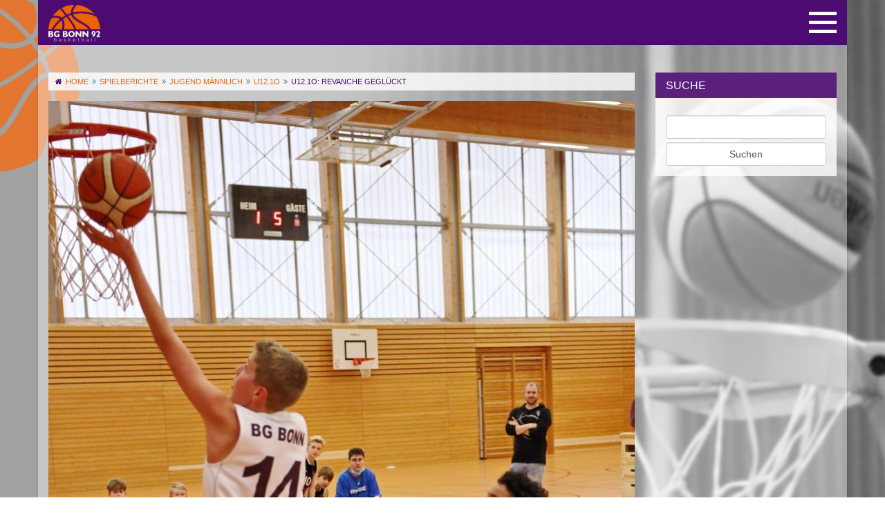

--- FILE ---
content_type: text/html; charset=UTF-8
request_url: https://bg-bonn.de/u12-1m-revanche-geglueckt/
body_size: 22037
content:
<!DOCTYPE html>
<html lang="de">
<head>
	<title>  U12.1o: Revanche geglückt</title>

	<meta charset="UTF-8" />
    <meta http-equiv="X-UA-Compatible" content="IE=edge">
    <meta name="viewport" content="width=device-width, initial-scale=1">
	<link rel="icon" href="https://bg-bonn.de/wp-content/themes/niicee_16/assets/images/favicon.ico" type="image/x-icon" />
	<link rel="pingback" href="https://bg-bonn.de/xmlrpc.php" />
	<link rel="alternate" type="application/rss+xml" title="BG Bonn 92 | Basketball Gemeinschaft Bonn" href="https://bg-bonn.de/feed/" />
	<link rel="alternate" type="application/atom+xml" title="BG Bonn 92 | Basketball Gemeinschaft Bonn" href="https://bg-bonn.de/feed/atom/" />
	
<script type="text/javascript" src="//www.basketball-bund.net/rest/widget/widgetjs"></script>
	
	
    <!-- HTML5 shim and Respond.js for IE8 support of HTML5 elements and media queries -->
    <!-- WARNING: Respond.js doesn't work if you view the page via file:// -->
    <!--[if lt IE 9]>
      <script src="https://oss.maxcdn.com/html5shiv/3.7.2/html5shiv.min.js"></script>
      <script src="https://oss.maxcdn.com/respond/1.4.2/respond.min.js"></script>
    <![endif]-->

	<meta name='robots' content='max-image-preview:large' />
<link rel="alternate" title="oEmbed (JSON)" type="application/json+oembed" href="https://bg-bonn.de/wp-json/oembed/1.0/embed?url=https%3A%2F%2Fbg-bonn.de%2Fu12-1m-revanche-geglueckt%2F" />
<link rel="alternate" title="oEmbed (XML)" type="text/xml+oembed" href="https://bg-bonn.de/wp-json/oembed/1.0/embed?url=https%3A%2F%2Fbg-bonn.de%2Fu12-1m-revanche-geglueckt%2F&#038;format=xml" />
<style id='wp-img-auto-sizes-contain-inline-css' type='text/css'>
img:is([sizes=auto i],[sizes^="auto," i]){contain-intrinsic-size:3000px 1500px}
/*# sourceURL=wp-img-auto-sizes-contain-inline-css */
</style>
<style id='wp-emoji-styles-inline-css' type='text/css'>

	img.wp-smiley, img.emoji {
		display: inline !important;
		border: none !important;
		box-shadow: none !important;
		height: 1em !important;
		width: 1em !important;
		margin: 0 0.07em !important;
		vertical-align: -0.1em !important;
		background: none !important;
		padding: 0 !important;
	}
/*# sourceURL=wp-emoji-styles-inline-css */
</style>
<style id='wp-block-library-inline-css' type='text/css'>
:root{--wp-block-synced-color:#7a00df;--wp-block-synced-color--rgb:122,0,223;--wp-bound-block-color:var(--wp-block-synced-color);--wp-editor-canvas-background:#ddd;--wp-admin-theme-color:#007cba;--wp-admin-theme-color--rgb:0,124,186;--wp-admin-theme-color-darker-10:#006ba1;--wp-admin-theme-color-darker-10--rgb:0,107,160.5;--wp-admin-theme-color-darker-20:#005a87;--wp-admin-theme-color-darker-20--rgb:0,90,135;--wp-admin-border-width-focus:2px}@media (min-resolution:192dpi){:root{--wp-admin-border-width-focus:1.5px}}.wp-element-button{cursor:pointer}:root .has-very-light-gray-background-color{background-color:#eee}:root .has-very-dark-gray-background-color{background-color:#313131}:root .has-very-light-gray-color{color:#eee}:root .has-very-dark-gray-color{color:#313131}:root .has-vivid-green-cyan-to-vivid-cyan-blue-gradient-background{background:linear-gradient(135deg,#00d084,#0693e3)}:root .has-purple-crush-gradient-background{background:linear-gradient(135deg,#34e2e4,#4721fb 50%,#ab1dfe)}:root .has-hazy-dawn-gradient-background{background:linear-gradient(135deg,#faaca8,#dad0ec)}:root .has-subdued-olive-gradient-background{background:linear-gradient(135deg,#fafae1,#67a671)}:root .has-atomic-cream-gradient-background{background:linear-gradient(135deg,#fdd79a,#004a59)}:root .has-nightshade-gradient-background{background:linear-gradient(135deg,#330968,#31cdcf)}:root .has-midnight-gradient-background{background:linear-gradient(135deg,#020381,#2874fc)}:root{--wp--preset--font-size--normal:16px;--wp--preset--font-size--huge:42px}.has-regular-font-size{font-size:1em}.has-larger-font-size{font-size:2.625em}.has-normal-font-size{font-size:var(--wp--preset--font-size--normal)}.has-huge-font-size{font-size:var(--wp--preset--font-size--huge)}.has-text-align-center{text-align:center}.has-text-align-left{text-align:left}.has-text-align-right{text-align:right}.has-fit-text{white-space:nowrap!important}#end-resizable-editor-section{display:none}.aligncenter{clear:both}.items-justified-left{justify-content:flex-start}.items-justified-center{justify-content:center}.items-justified-right{justify-content:flex-end}.items-justified-space-between{justify-content:space-between}.screen-reader-text{border:0;clip-path:inset(50%);height:1px;margin:-1px;overflow:hidden;padding:0;position:absolute;width:1px;word-wrap:normal!important}.screen-reader-text:focus{background-color:#ddd;clip-path:none;color:#444;display:block;font-size:1em;height:auto;left:5px;line-height:normal;padding:15px 23px 14px;text-decoration:none;top:5px;width:auto;z-index:100000}html :where(.has-border-color){border-style:solid}html :where([style*=border-top-color]){border-top-style:solid}html :where([style*=border-right-color]){border-right-style:solid}html :where([style*=border-bottom-color]){border-bottom-style:solid}html :where([style*=border-left-color]){border-left-style:solid}html :where([style*=border-width]){border-style:solid}html :where([style*=border-top-width]){border-top-style:solid}html :where([style*=border-right-width]){border-right-style:solid}html :where([style*=border-bottom-width]){border-bottom-style:solid}html :where([style*=border-left-width]){border-left-style:solid}html :where(img[class*=wp-image-]){height:auto;max-width:100%}:where(figure){margin:0 0 1em}html :where(.is-position-sticky){--wp-admin--admin-bar--position-offset:var(--wp-admin--admin-bar--height,0px)}@media screen and (max-width:600px){html :where(.is-position-sticky){--wp-admin--admin-bar--position-offset:0px}}

/*# sourceURL=wp-block-library-inline-css */
</style><style id='global-styles-inline-css' type='text/css'>
:root{--wp--preset--aspect-ratio--square: 1;--wp--preset--aspect-ratio--4-3: 4/3;--wp--preset--aspect-ratio--3-4: 3/4;--wp--preset--aspect-ratio--3-2: 3/2;--wp--preset--aspect-ratio--2-3: 2/3;--wp--preset--aspect-ratio--16-9: 16/9;--wp--preset--aspect-ratio--9-16: 9/16;--wp--preset--color--black: #000000;--wp--preset--color--cyan-bluish-gray: #abb8c3;--wp--preset--color--white: #ffffff;--wp--preset--color--pale-pink: #f78da7;--wp--preset--color--vivid-red: #cf2e2e;--wp--preset--color--luminous-vivid-orange: #ff6900;--wp--preset--color--luminous-vivid-amber: #fcb900;--wp--preset--color--light-green-cyan: #7bdcb5;--wp--preset--color--vivid-green-cyan: #00d084;--wp--preset--color--pale-cyan-blue: #8ed1fc;--wp--preset--color--vivid-cyan-blue: #0693e3;--wp--preset--color--vivid-purple: #9b51e0;--wp--preset--gradient--vivid-cyan-blue-to-vivid-purple: linear-gradient(135deg,rgb(6,147,227) 0%,rgb(155,81,224) 100%);--wp--preset--gradient--light-green-cyan-to-vivid-green-cyan: linear-gradient(135deg,rgb(122,220,180) 0%,rgb(0,208,130) 100%);--wp--preset--gradient--luminous-vivid-amber-to-luminous-vivid-orange: linear-gradient(135deg,rgb(252,185,0) 0%,rgb(255,105,0) 100%);--wp--preset--gradient--luminous-vivid-orange-to-vivid-red: linear-gradient(135deg,rgb(255,105,0) 0%,rgb(207,46,46) 100%);--wp--preset--gradient--very-light-gray-to-cyan-bluish-gray: linear-gradient(135deg,rgb(238,238,238) 0%,rgb(169,184,195) 100%);--wp--preset--gradient--cool-to-warm-spectrum: linear-gradient(135deg,rgb(74,234,220) 0%,rgb(151,120,209) 20%,rgb(207,42,186) 40%,rgb(238,44,130) 60%,rgb(251,105,98) 80%,rgb(254,248,76) 100%);--wp--preset--gradient--blush-light-purple: linear-gradient(135deg,rgb(255,206,236) 0%,rgb(152,150,240) 100%);--wp--preset--gradient--blush-bordeaux: linear-gradient(135deg,rgb(254,205,165) 0%,rgb(254,45,45) 50%,rgb(107,0,62) 100%);--wp--preset--gradient--luminous-dusk: linear-gradient(135deg,rgb(255,203,112) 0%,rgb(199,81,192) 50%,rgb(65,88,208) 100%);--wp--preset--gradient--pale-ocean: linear-gradient(135deg,rgb(255,245,203) 0%,rgb(182,227,212) 50%,rgb(51,167,181) 100%);--wp--preset--gradient--electric-grass: linear-gradient(135deg,rgb(202,248,128) 0%,rgb(113,206,126) 100%);--wp--preset--gradient--midnight: linear-gradient(135deg,rgb(2,3,129) 0%,rgb(40,116,252) 100%);--wp--preset--font-size--small: 13px;--wp--preset--font-size--medium: 20px;--wp--preset--font-size--large: 36px;--wp--preset--font-size--x-large: 42px;--wp--preset--spacing--20: 0.44rem;--wp--preset--spacing--30: 0.67rem;--wp--preset--spacing--40: 1rem;--wp--preset--spacing--50: 1.5rem;--wp--preset--spacing--60: 2.25rem;--wp--preset--spacing--70: 3.38rem;--wp--preset--spacing--80: 5.06rem;--wp--preset--shadow--natural: 6px 6px 9px rgba(0, 0, 0, 0.2);--wp--preset--shadow--deep: 12px 12px 50px rgba(0, 0, 0, 0.4);--wp--preset--shadow--sharp: 6px 6px 0px rgba(0, 0, 0, 0.2);--wp--preset--shadow--outlined: 6px 6px 0px -3px rgb(255, 255, 255), 6px 6px rgb(0, 0, 0);--wp--preset--shadow--crisp: 6px 6px 0px rgb(0, 0, 0);}:where(.is-layout-flex){gap: 0.5em;}:where(.is-layout-grid){gap: 0.5em;}body .is-layout-flex{display: flex;}.is-layout-flex{flex-wrap: wrap;align-items: center;}.is-layout-flex > :is(*, div){margin: 0;}body .is-layout-grid{display: grid;}.is-layout-grid > :is(*, div){margin: 0;}:where(.wp-block-columns.is-layout-flex){gap: 2em;}:where(.wp-block-columns.is-layout-grid){gap: 2em;}:where(.wp-block-post-template.is-layout-flex){gap: 1.25em;}:where(.wp-block-post-template.is-layout-grid){gap: 1.25em;}.has-black-color{color: var(--wp--preset--color--black) !important;}.has-cyan-bluish-gray-color{color: var(--wp--preset--color--cyan-bluish-gray) !important;}.has-white-color{color: var(--wp--preset--color--white) !important;}.has-pale-pink-color{color: var(--wp--preset--color--pale-pink) !important;}.has-vivid-red-color{color: var(--wp--preset--color--vivid-red) !important;}.has-luminous-vivid-orange-color{color: var(--wp--preset--color--luminous-vivid-orange) !important;}.has-luminous-vivid-amber-color{color: var(--wp--preset--color--luminous-vivid-amber) !important;}.has-light-green-cyan-color{color: var(--wp--preset--color--light-green-cyan) !important;}.has-vivid-green-cyan-color{color: var(--wp--preset--color--vivid-green-cyan) !important;}.has-pale-cyan-blue-color{color: var(--wp--preset--color--pale-cyan-blue) !important;}.has-vivid-cyan-blue-color{color: var(--wp--preset--color--vivid-cyan-blue) !important;}.has-vivid-purple-color{color: var(--wp--preset--color--vivid-purple) !important;}.has-black-background-color{background-color: var(--wp--preset--color--black) !important;}.has-cyan-bluish-gray-background-color{background-color: var(--wp--preset--color--cyan-bluish-gray) !important;}.has-white-background-color{background-color: var(--wp--preset--color--white) !important;}.has-pale-pink-background-color{background-color: var(--wp--preset--color--pale-pink) !important;}.has-vivid-red-background-color{background-color: var(--wp--preset--color--vivid-red) !important;}.has-luminous-vivid-orange-background-color{background-color: var(--wp--preset--color--luminous-vivid-orange) !important;}.has-luminous-vivid-amber-background-color{background-color: var(--wp--preset--color--luminous-vivid-amber) !important;}.has-light-green-cyan-background-color{background-color: var(--wp--preset--color--light-green-cyan) !important;}.has-vivid-green-cyan-background-color{background-color: var(--wp--preset--color--vivid-green-cyan) !important;}.has-pale-cyan-blue-background-color{background-color: var(--wp--preset--color--pale-cyan-blue) !important;}.has-vivid-cyan-blue-background-color{background-color: var(--wp--preset--color--vivid-cyan-blue) !important;}.has-vivid-purple-background-color{background-color: var(--wp--preset--color--vivid-purple) !important;}.has-black-border-color{border-color: var(--wp--preset--color--black) !important;}.has-cyan-bluish-gray-border-color{border-color: var(--wp--preset--color--cyan-bluish-gray) !important;}.has-white-border-color{border-color: var(--wp--preset--color--white) !important;}.has-pale-pink-border-color{border-color: var(--wp--preset--color--pale-pink) !important;}.has-vivid-red-border-color{border-color: var(--wp--preset--color--vivid-red) !important;}.has-luminous-vivid-orange-border-color{border-color: var(--wp--preset--color--luminous-vivid-orange) !important;}.has-luminous-vivid-amber-border-color{border-color: var(--wp--preset--color--luminous-vivid-amber) !important;}.has-light-green-cyan-border-color{border-color: var(--wp--preset--color--light-green-cyan) !important;}.has-vivid-green-cyan-border-color{border-color: var(--wp--preset--color--vivid-green-cyan) !important;}.has-pale-cyan-blue-border-color{border-color: var(--wp--preset--color--pale-cyan-blue) !important;}.has-vivid-cyan-blue-border-color{border-color: var(--wp--preset--color--vivid-cyan-blue) !important;}.has-vivid-purple-border-color{border-color: var(--wp--preset--color--vivid-purple) !important;}.has-vivid-cyan-blue-to-vivid-purple-gradient-background{background: var(--wp--preset--gradient--vivid-cyan-blue-to-vivid-purple) !important;}.has-light-green-cyan-to-vivid-green-cyan-gradient-background{background: var(--wp--preset--gradient--light-green-cyan-to-vivid-green-cyan) !important;}.has-luminous-vivid-amber-to-luminous-vivid-orange-gradient-background{background: var(--wp--preset--gradient--luminous-vivid-amber-to-luminous-vivid-orange) !important;}.has-luminous-vivid-orange-to-vivid-red-gradient-background{background: var(--wp--preset--gradient--luminous-vivid-orange-to-vivid-red) !important;}.has-very-light-gray-to-cyan-bluish-gray-gradient-background{background: var(--wp--preset--gradient--very-light-gray-to-cyan-bluish-gray) !important;}.has-cool-to-warm-spectrum-gradient-background{background: var(--wp--preset--gradient--cool-to-warm-spectrum) !important;}.has-blush-light-purple-gradient-background{background: var(--wp--preset--gradient--blush-light-purple) !important;}.has-blush-bordeaux-gradient-background{background: var(--wp--preset--gradient--blush-bordeaux) !important;}.has-luminous-dusk-gradient-background{background: var(--wp--preset--gradient--luminous-dusk) !important;}.has-pale-ocean-gradient-background{background: var(--wp--preset--gradient--pale-ocean) !important;}.has-electric-grass-gradient-background{background: var(--wp--preset--gradient--electric-grass) !important;}.has-midnight-gradient-background{background: var(--wp--preset--gradient--midnight) !important;}.has-small-font-size{font-size: var(--wp--preset--font-size--small) !important;}.has-medium-font-size{font-size: var(--wp--preset--font-size--medium) !important;}.has-large-font-size{font-size: var(--wp--preset--font-size--large) !important;}.has-x-large-font-size{font-size: var(--wp--preset--font-size--x-large) !important;}
/*# sourceURL=global-styles-inline-css */
</style>

<style id='classic-theme-styles-inline-css' type='text/css'>
/*! This file is auto-generated */
.wp-block-button__link{color:#fff;background-color:#32373c;border-radius:9999px;box-shadow:none;text-decoration:none;padding:calc(.667em + 2px) calc(1.333em + 2px);font-size:1.125em}.wp-block-file__button{background:#32373c;color:#fff;text-decoration:none}
/*# sourceURL=/wp-includes/css/classic-themes.min.css */
</style>
<link rel='stylesheet' id='contact-form-7-css' href='https://bg-bonn.de/wp-content/plugins/contact-form-7/includes/css/styles.css?ver=6.1.4' type='text/css' media='all' />
<script type="text/javascript" src="https://bg-bonn.de/wp-includes/js/jquery/jquery.min.js?ver=3.7.1" id="jquery-core-js"></script>
<script type="text/javascript" src="https://bg-bonn.de/wp-includes/js/jquery/jquery-migrate.min.js?ver=3.4.1" id="jquery-migrate-js"></script>
<link rel="https://api.w.org/" href="https://bg-bonn.de/wp-json/" /><link rel="alternate" title="JSON" type="application/json" href="https://bg-bonn.de/wp-json/wp/v2/posts/22748" /><link rel="EditURI" type="application/rsd+xml" title="RSD" href="https://bg-bonn.de/xmlrpc.php?rsd" />
<meta name="generator" content="WordPress 6.9" />
<link rel="canonical" href="https://bg-bonn.de/u12-1m-revanche-geglueckt/" />
<link rel='shortlink' href='https://bg-bonn.de/?p=22748' />
<link rel="icon" href="https://bg-bonn.de/wp-content/uploads/2020/11/cropped-icon-bg-32x32.png" sizes="32x32" />
<link rel="icon" href="https://bg-bonn.de/wp-content/uploads/2020/11/cropped-icon-bg-192x192.png" sizes="192x192" />
<link rel="apple-touch-icon" href="https://bg-bonn.de/wp-content/uploads/2020/11/cropped-icon-bg-180x180.png" />
<meta name="msapplication-TileImage" content="https://bg-bonn.de/wp-content/uploads/2020/11/cropped-icon-bg-270x270.png" />

	<link rel="stylesheet" href="https://maxcdn.bootstrapcdn.com/bootstrap/3.3.6/css/bootstrap.min.css">
	<link rel="stylesheet" href="https://maxcdn.bootstrapcdn.com/font-awesome/4.6.3/css/font-awesome.min.css">
	<link href="https://bg-bonn.de/wp-content/themes/niicee_16/assets/scripts/mmenu/jquery.mmenu.all.css" type="text/css" rel="stylesheet" />
	<!-- Owl Carousel -->
	<link rel="stylesheet" href="https://bg-bonn.de/wp-content/themes/niicee_16/assets/scripts/owl-carousel/owl.carousel.css">
	<link rel="stylesheet" href="https://bg-bonn.de/wp-content/themes/niicee_16/assets/scripts/owl-carousel/owl.theme.css">

	<link rel="stylesheet" type="text/css" media="all" href="https://bg-bonn.de/wp-content/themes/niicee_16/style.css" />
	
<link rel='stylesheet' id='shariffcss-css' href='https://bg-bonn.de/wp-content/plugins/shariff/css/shariff.min.css?ver=4.6.15' type='text/css' media='all' />
<link rel='stylesheet' id='wpforms-layout-css' href='https://bg-bonn.de/wp-content/plugins/wpforms/assets/pro/css/fields/layout.min.css?ver=1.9.8.7' type='text/css' media='all' />
<link rel='stylesheet' id='wpforms-layout-screen-big-css' href='https://bg-bonn.de/wp-content/plugins/wpforms/assets/pro/css/fields/layout-screen-big.min.css?ver=1.9.8.7' type='text/css' media='(min-width: 601px)' />
<link rel='stylesheet' id='wpforms-layout-screen-small-css' href='https://bg-bonn.de/wp-content/plugins/wpforms/assets/pro/css/fields/layout-screen-small.min.css?ver=1.9.8.7' type='text/css' media='(max-width: 600px)' />
<link rel='stylesheet' id='wpforms-repeater-css' href='https://bg-bonn.de/wp-content/plugins/wpforms/assets/pro/css/fields/repeater.min.css?ver=1.9.8.7' type='text/css' media='all' />
<link rel='stylesheet' id='wpforms-content-frontend-css' href='https://bg-bonn.de/wp-content/plugins/wpforms/assets/pro/css/fields/content/frontend.min.css?ver=1.9.8.7' type='text/css' media='all' />
<link rel='stylesheet' id='wpforms-dropzone-css' href='https://bg-bonn.de/wp-content/plugins/wpforms/assets/pro/css/dropzone.min.css?ver=5.9.3' type='text/css' media='all' />
<link rel='stylesheet' id='wpforms-smart-phone-field-css' href='https://bg-bonn.de/wp-content/plugins/wpforms/assets/pro/css/fields/phone/intl-tel-input.min.css?ver=25.11.3' type='text/css' media='all' />
<link rel='stylesheet' id='wpforms-password-field-css' href='https://bg-bonn.de/wp-content/plugins/wpforms/assets/pro/css/fields/password.min.css?ver=1.9.8.7' type='text/css' media='all' />
<link rel='stylesheet' id='wpforms-modal-views-css' href='https://bg-bonn.de/wp-content/plugins/wpforms/assets/pro/css/fields/richtext/modal-views.min.css?ver=1.9.8.7' type='text/css' media='all' />
<link rel='stylesheet' id='dashicons-css' href='https://bg-bonn.de/wp-includes/css/dashicons.min.css?ver=6.9' type='text/css' media='all' />
<link rel='stylesheet' id='wpforms-editor-buttons-css' href='https://bg-bonn.de/wp-includes/css/editor.min.css?ver=6.9' type='text/css' media='all' />
<link rel='stylesheet' id='wpforms-richtext-frontend-full-css' href='https://bg-bonn.de/wp-content/plugins/wpforms/assets/pro/css/fields/richtext/frontend-full.min.css?ver=1.9.8.7' type='text/css' media='all' />
<link rel='stylesheet' id='wpforms-choicesjs-css' href='https://bg-bonn.de/wp-content/plugins/wpforms/assets/css/choices.min.css?ver=10.2.0' type='text/css' media='all' />
<link rel='stylesheet' id='wpforms-modern-full-css' href='https://bg-bonn.de/wp-content/plugins/wpforms/assets/css/frontend/modern/wpforms-full.min.css?ver=1.9.8.7' type='text/css' media='all' />
<style id='wpforms-modern-full-inline-css' type='text/css'>
:root {
				--wpforms-field-border-radius: 3px;
--wpforms-field-border-style: solid;
--wpforms-field-border-size: 1px;
--wpforms-field-background-color: #ffffff;
--wpforms-field-border-color: rgba( 0, 0, 0, 0.25 );
--wpforms-field-border-color-spare: rgba( 0, 0, 0, 0.25 );
--wpforms-field-text-color: rgba( 0, 0, 0, 0.7 );
--wpforms-field-menu-color: #ffffff;
--wpforms-label-color: rgba( 0, 0, 0, 0.85 );
--wpforms-label-sublabel-color: rgba( 0, 0, 0, 0.55 );
--wpforms-label-error-color: #d63637;
--wpforms-button-border-radius: 3px;
--wpforms-button-border-style: none;
--wpforms-button-border-size: 1px;
--wpforms-button-background-color: #066aab;
--wpforms-button-border-color: #066aab;
--wpforms-button-text-color: #ffffff;
--wpforms-page-break-color: #066aab;
--wpforms-background-image: none;
--wpforms-background-position: center center;
--wpforms-background-repeat: no-repeat;
--wpforms-background-size: cover;
--wpforms-background-width: 100px;
--wpforms-background-height: 100px;
--wpforms-background-color: rgba( 0, 0, 0, 0 );
--wpforms-background-url: none;
--wpforms-container-padding: 0px;
--wpforms-container-border-style: none;
--wpforms-container-border-width: 1px;
--wpforms-container-border-color: #000000;
--wpforms-container-border-radius: 3px;
--wpforms-field-size-input-height: 43px;
--wpforms-field-size-input-spacing: 15px;
--wpforms-field-size-font-size: 16px;
--wpforms-field-size-line-height: 19px;
--wpforms-field-size-padding-h: 14px;
--wpforms-field-size-checkbox-size: 16px;
--wpforms-field-size-sublabel-spacing: 5px;
--wpforms-field-size-icon-size: 1;
--wpforms-label-size-font-size: 16px;
--wpforms-label-size-line-height: 19px;
--wpforms-label-size-sublabel-font-size: 14px;
--wpforms-label-size-sublabel-line-height: 17px;
--wpforms-button-size-font-size: 17px;
--wpforms-button-size-height: 41px;
--wpforms-button-size-padding-h: 15px;
--wpforms-button-size-margin-top: 10px;
--wpforms-container-shadow-size-box-shadow: none;
			}
/*# sourceURL=wpforms-modern-full-inline-css */
</style>
<link rel='stylesheet' id='wpforms-jquery-timepicker-css' href='https://bg-bonn.de/wp-content/plugins/wpforms/assets/lib/jquery.timepicker/jquery.timepicker.min.css?ver=1.11.5' type='text/css' media='all' />
<link rel='stylesheet' id='wpforms-flatpickr-css' href='https://bg-bonn.de/wp-content/plugins/wpforms/assets/lib/flatpickr/flatpickr.min.css?ver=4.6.9' type='text/css' media='all' />
<link rel='stylesheet' id='wpforms-pro-modern-full-css' href='https://bg-bonn.de/wp-content/plugins/wpforms/assets/pro/css/frontend/modern/wpforms-full.min.css?ver=1.9.8.7' type='text/css' media='all' />
</head>

<body class="wp-singular post-template-default single single-post postid-22748 single-format-standard wp-theme-niicee_16 metaslider-plugin cat-15-id cat-12-id cat-22-id cat-1-id">
	<div class="none"><p><a href="#content">Skip to Content</a></p></div>
	<div id="main">
	<!-- navigation -->
<nav id="mainMenu">
   <div class="nav-menu"><ul>
<li class="page_item page-item-30344"><a href="https://bg-bonn.de/anmeldung-turnierfahrt-wien-2026/">Anmeldung Turnierfahrt Wien 2026</a></li>
<li class="page_item page-item-13 page_item_has_children"><a href="https://bg-bonn.de/verein/">Verein</a>
<ul class='children'>
	<li class="page_item page-item-25"><a href="https://bg-bonn.de/verein/mitgliedschaft/">Mitgliedschaft</a></li>
	<li class="page_item page-item-37 page_item_has_children"><a href="https://bg-bonn.de/verein/wer-sind-wir/">Über uns</a>
	<ul class='children'>
		<li class="page_item page-item-35"><a href="https://bg-bonn.de/verein/wer-sind-wir/vorstand/">Vorstand und Ansprechpartner</a></li>
		<li class="page_item page-item-319"><a href="https://bg-bonn.de/verein/wer-sind-wir/kooperationen/">Kooperationen</a></li>
		<li class="page_item page-item-34270"><a href="https://bg-bonn.de/verein/wer-sind-wir/leitlinie-bg-bonn-92-e-v/">Leitlinie BG Bonn 92 e.V.</a></li>
	</ul>
</li>
	<li class="page_item page-item-45 page_item_has_children"><a href="https://bg-bonn.de/verein/partner/">Spenden &#038; Partner</a>
	<ul class='children'>
		<li class="page_item page-item-394"><a href="https://bg-bonn.de/verein/partner/sponsoring/">Ihr Sponsoring</a></li>
		<li class="page_item page-item-404"><a href="https://bg-bonn.de/verein/partner/fuer-die-jugend-spenden/">Für die Jugend spenden</a></li>
	</ul>
</li>
	<li class="page_item page-item-30716"><a href="https://bg-bonn.de/verein/minibasketball-bei-der-bg-bonn/">Minibasketball bei der BG Bonn</a></li>
	<li class="page_item page-item-20790 page_item_has_children"><a href="https://bg-bonn.de/verein/92for92/">92for92 &#8211; sei dabei!</a>
	<ul class='children'>
		<li class="page_item page-item-18491"><a href="https://bg-bonn.de/verein/92for92/bg-spendenboard/">92for92 &#8211; Spendenboard</a></li>
		<li class="page_item page-item-22443"><a href="https://bg-bonn.de/verein/92for92/92-for-92-spendenformular/">Spendenformular</a></li>
	</ul>
</li>
</ul>
</li>
<li class="page_item page-item-6762 page_item_has_children"><a href="https://bg-bonn.de/teams/">Teams &#038; Training</a>
<ul class='children'>
	<li class="page_item page-item-32506 page_item_has_children"><a href="https://bg-bonn.de/teams/junioren/">Junioren</a>
	<ul class='children'>
		<li class="page_item page-item-32544"><a href="https://bg-bonn.de/teams/junioren/altersklasse-u18/">Altersklasse U18</a></li>
		<li class="page_item page-item-32534"><a href="https://bg-bonn.de/teams/junioren/altersklasse-u16/">Altersklasse U16</a></li>
		<li class="page_item page-item-32528"><a href="https://bg-bonn.de/teams/junioren/altersklasse-u14/">Altersklasse U14</a></li>
		<li class="page_item page-item-32518"><a href="https://bg-bonn.de/teams/junioren/altersklasse-u12/">Altersklasse U12</a></li>
		<li class="page_item page-item-32488"><a href="https://bg-bonn.de/teams/junioren/altersklasse-u10/">Altersklasse U10</a></li>
		<li class="page_item page-item-32421"><a href="https://bg-bonn.de/teams/junioren/altersklasse-u8/">Altersklasse U8</a></li>
		<li class="page_item page-item-32554"><a href="https://bg-bonn.de/teams/junioren/altersklasse-u6/">Altersklasse U6</a></li>
	</ul>
</li>
	<li class="page_item page-item-32559 page_item_has_children"><a href="https://bg-bonn.de/teams/senioren/">Senioren</a>
	<ul class='children'>
		<li class="page_item page-item-32565"><a href="https://bg-bonn.de/teams/senioren/damen/">Damen</a></li>
		<li class="page_item page-item-32570"><a href="https://bg-bonn.de/teams/senioren/herren/">Herren</a></li>
	</ul>
</li>
	<li class="page_item page-item-32574 page_item_has_children"><a href="https://bg-bonn.de/teams/kooperationsteams/">Kooperationsteams (Bundesliga)</a>
	<ul class='children'>
		<li class="page_item page-item-657"><a href="https://bg-bonn.de/teams/kooperationsteams/damen-1-ll/">Talents BonnRhöndorf 1 (2. DBBL)</a></li>
		<li class="page_item page-item-17197"><a href="https://bg-bonn.de/teams/kooperationsteams/wnbl/">Talents BonnRhöndorf (WNBL)</a></li>
		<li class="page_item page-item-31764"><a href="https://bg-bonn.de/teams/kooperationsteams/team-bonnrhoendorf-nbbl/">Team BonnRhöndorf (NBBL)</a></li>
		<li class="page_item page-item-31765"><a href="https://bg-bonn.de/teams/kooperationsteams/team-bonnrhoendorf-jbbl/">Team BonnRhöndorf (JBBL)</a></li>
	</ul>
</li>
	<li class="page_item page-item-32576 page_item_has_children"><a href="https://bg-bonn.de/teams/training/">Training</a>
	<ul class='children'>
		<li class="page_item page-item-29332"><a href="https://bg-bonn.de/teams/training/probetrainingsanfragen/">Probetrainingsanfragen</a></li>
	</ul>
</li>
</ul>
</li>
<li class="page_item page-item-6784 page_item_has_children"><a href="https://bg-bonn.de/spielbetrieb/">Spielbetrieb</a>
<ul class='children'>
	<li class="page_item page-item-210"><a href="https://bg-bonn.de/spielbetrieb/hallen/">Hallen</a></li>
</ul>
</li>
<li class="page_item page-item-30625"><a href="https://bg-bonn.de/anmeldung-turnierfahrt-steglitz-2026/">Anmeldung Turnierfahrt Steglitz 2026</a></li>
<li class="page_item page-item-17 page_item_has_children"><a href="https://bg-bonn.de/impressum/">Impressum</a>
<ul class='children'>
	<li class="page_item page-item-13663"><a href="https://bg-bonn.de/impressum/datenschutzerklaerung/">Datenschutzerklärung</a></li>
</ul>
</li>
<li class="page_item page-item-31956 page_item_has_children"><a href="https://bg-bonn.de/aktuelles/">Aktuelles</a>
<ul class='children'>
	<li class="page_item page-item-2058"><a href="https://bg-bonn.de/aktuelles/gesamtspielplan-im-ueberblick/">Heimspielplan</a></li>
	<li class="page_item page-item-31951"><a href="https://bg-bonn.de/aktuelles/bg-kalender-2024/">BG Kalender 2025</a></li>
</ul>
</li>
<li class="page_item page-item-31774 page_item_has_children"><a href="https://bg-bonn.de/bg-camps/">Die LaKi Bonn Camps</a>
<ul class='children'>
	<li class="page_item page-item-31837"><a href="https://bg-bonn.de/bg-camps/bg-ostercamp/">LaKi Bonn Ostercamp</a></li>
	<li class="page_item page-item-31845"><a href="https://bg-bonn.de/bg-camps/bg-sommercamps/">LaKi Bonn Sommercamps</a></li>
	<li class="page_item page-item-31842"><a href="https://bg-bonn.de/bg-camps/bg-herbstcamp/">LaKi Bonn Herbstcamp</a></li>
	<li class="page_item page-item-30130"><a href="https://bg-bonn.de/bg-camps/campanmeldung-formular/">Campanmeldung-Formular</a></li>
</ul>
</li>
<li class="page_item page-item-63"><a href="https://bg-bonn.de/kontakt-2/">Kontakt</a></li>
</ul></div>
</nav>

<!-- menubar header -->
<header>
	<div class="container">
		<div class="row">
			<div class="col-sm-2">
				<a id="logo" href="/"><img src="https://bg-bonn.de/wp-content/themes/niicee_16/assets/images/2017-09-19_BG-BONN-92_v2.0_FINAL_Standard_web_onDark_600w.png"></a>
			</div>
			<div class="col-sm-10">
				<a id="navi-button" href="#mainMenu">
					<span class="top-bar"></span>
					<span class="middle-bar"></span>
					<span class="bottom-bar"></span>
				</a>
			</div>
		</div>
	</div>
</header><section id="content">
	<div class="container">
		<div class="row">
			<div class="col-sm-9 left-col">

									<div id="post-22748" class="post post-22748 type-post status-publish format-standard has-post-thumbnail hentry category-jugend-maennlich category-spielberichte category-u12-1o category-verein cat-15-id cat-12-id cat-22-id cat-1-id has_thumb">

						<article class="col-sm-12" id="newsPost">
							<div class="breadcrumbs" xmlns:v="http://rdf.data-vocabulary.org/#">
    <span property="itemListElement" typeof="ListItem"><a property="item" typeof="WebPage" title="Go to BG Bonn 92 | Basketball Gemeinschaft Bonn." href="https://bg-bonn.de" class="home"><span property="name">BG Bonn 92 | Basketball Gemeinschaft Bonn</span></a><meta property="position" content="1"></span><i class="fa fa-angle-double-right"></i><span property="itemListElement" typeof="ListItem"><a property="item" typeof="WebPage" title="Go to the Spielberichte category archives." href="https://bg-bonn.de/category/spielberichte/" class="taxonomy category"><span property="name">Spielberichte</span></a><meta property="position" content="2"></span><i class="fa fa-angle-double-right"></i><span property="itemListElement" typeof="ListItem"><a property="item" typeof="WebPage" title="Go to the Jugend männlich category archives." href="https://bg-bonn.de/category/spielberichte/jugend-maennlich/" class="taxonomy category"><span property="name">Jugend männlich</span></a><meta property="position" content="3"></span><i class="fa fa-angle-double-right"></i><span property="itemListElement" typeof="ListItem"><a property="item" typeof="WebPage" title="Go to the U12.1o category archives." href="https://bg-bonn.de/category/spielberichte/jugend-maennlich/u12-1o/" class="taxonomy category"><span property="name">U12.1o</span></a><meta property="position" content="4"></span><i class="fa fa-angle-double-right"></i><span property="itemListElement" typeof="ListItem"><span property="name">U12.1o: Revanche geglückt</span><meta property="position" content="5"></span></div>							<div class="post-single">
								<div class="featured-thumbnail">
									<img width="850" height="841" src="https://bg-bonn.de/wp-content/uploads/2021/12/U12_1_2021_1.jpg" class="attachment-post-thumbnail size-post-thumbnail wp-post-image" alt="" decoding="async" fetchpriority="high" srcset="https://bg-bonn.de/wp-content/uploads/2021/12/U12_1_2021_1.jpg 850w, https://bg-bonn.de/wp-content/uploads/2021/12/U12_1_2021_1-768x760.jpg 768w, https://bg-bonn.de/wp-content/uploads/2021/12/U12_1_2021_1-300x297.jpg 300w, https://bg-bonn.de/wp-content/uploads/2021/12/U12_1_2021_1-128x128.jpg 128w, https://bg-bonn.de/wp-content/uploads/2021/12/U12_1_2021_1-32x32.jpg 32w" sizes="(max-width: 850px) 100vw, 850px" />								</div>
								<div class="post-content">
									<div class="headline">
										<span class="metaInfos">
											<ul>
												<li><i class="fa fa-clock-o"></i> 20.12.2021</li>
												<li> <i class="fa fa-user"></i> <a href="https://bg-bonn.de/author/fwk/" title="Beiträge von FWK" rel="author">FWK</a></li>
											</ul>
										</span>
										<h1>U12.1o: Revanche geglückt</h1>
									</div>
									
<p><strong>Die U12.1 hat nach einer knappen Hinspielniederlage das Rückspiel gegen die Telekom Baskets mit 121:64 gewonnen.</strong><br aria-hidden="true"><br aria-hidden="true">Die BG hatte sich einiges vorgenommen für dieses letzte Spiel der Einspielrunde und wollte zum Abschluss einen Derbysieg holen. Genau so trat das Team dann auch auf. Bereits nach dem ersten Achtel hatte man sich einen 9 Punkte Vorsprung herausgespielt, der im Laufe des Spiels immer weiter ausgebaut. Die vor dem Spiel angesprochene 1vs1 Defense klappte heute hervorragend, was bedeutete, dass die Baskets immer wieder schwierige Abschlüsse nehmen mussten. Offensiv zeigte die BG eine der besten Saisonleistungen und konnte phasenweise mit starkem Teamplay überzeugen, was sich letztendlich auch im Boxscore widerspiegelte. Denn jeder der 7 eingesetzten Spieler konnte sich in die Punkteliste eintragen.<br aria-hidden="true"><br aria-hidden="true">Nach den Ferien wird die Mannschaft weiter an sich arbeiten, um die Zuschauer in den Hallen NRWs weiter zum Staunen zu bringen.<br aria-hidden="true"><br aria-hidden="true"><strong>Es spielten:</strong> Finja, Niki, Jasper, Liam, Oli, Konsti und Leandro.</p>
<p><img decoding="async" class="alignleft size-medium wp-image-22753" src="http://bg-bonn.de/wp-content/uploads/2021/12/U12_1_2021_2-850x567.jpg" alt="" width="850" height="567" srcset="https://bg-bonn.de/wp-content/uploads/2021/12/U12_1_2021_2-850x567.jpg 850w, https://bg-bonn.de/wp-content/uploads/2021/12/U12_1_2021_2-768x512.jpg 768w, https://bg-bonn.de/wp-content/uploads/2021/12/U12_1_2021_2-300x200.jpg 300w, https://bg-bonn.de/wp-content/uploads/2021/12/U12_1_2021_2-128x85.jpg 128w, https://bg-bonn.de/wp-content/uploads/2021/12/U12_1_2021_2-32x21.jpg 32w, https://bg-bonn.de/wp-content/uploads/2021/12/U12_1_2021_2.jpg 1000w" sizes="(max-width: 850px) 100vw, 850px" /></p>
<div class="shariff shariff-align-flex-start shariff-widget-align-flex-start"><div class="ShariffHeadline"><span class="shariff_headline">Teile diesen Beitrag:</span></div><ul class="shariff-buttons theme-grey orientation-horizontal buttonsize-small"><li class="shariff-button facebook shariff-nocustomcolor" style="background-color:#4273c8"><a href="https://www.facebook.com/sharer/sharer.php?u=https%3A%2F%2Fbg-bonn.de%2Fu12-1m-revanche-geglueckt%2F" title="Bei Facebook teilen" aria-label="Bei Facebook teilen" role="button" rel="nofollow" class="shariff-link" style="; background-color:#3b5998; color:#fff" target="_blank"><span class="shariff-icon" style=""><svg width="32px" height="20px" xmlns="http://www.w3.org/2000/svg" viewBox="0 0 18 32"><path fill="#3b5998" d="M17.1 0.2v4.7h-2.8q-1.5 0-2.1 0.6t-0.5 1.9v3.4h5.2l-0.7 5.3h-4.5v13.6h-5.5v-13.6h-4.5v-5.3h4.5v-3.9q0-3.3 1.9-5.2t5-1.8q2.6 0 4.1 0.2z"/></svg></span><span class="shariff-text">teilen</span>&nbsp;</a></li><li class="shariff-button twitter shariff-nocustomcolor" style="background-color:#595959"><a href="https://twitter.com/share?url=https%3A%2F%2Fbg-bonn.de%2Fu12-1m-revanche-geglueckt%2F&text=U12.1o%3A%20Revanche%20gegl%C3%BCckt" title="Bei X teilen" aria-label="Bei X teilen" role="button" rel="noopener nofollow" class="shariff-link" style="; background-color:#000; color:#fff" target="_blank"><span class="shariff-icon" style=""><svg width="32px" height="20px" xmlns="http://www.w3.org/2000/svg" viewBox="0 0 24 24"><path fill="#000" d="M14.258 10.152L23.176 0h-2.113l-7.747 8.813L7.133 0H0l9.352 13.328L0 23.973h2.113l8.176-9.309 6.531 9.309h7.133zm-2.895 3.293l-.949-1.328L2.875 1.56h3.246l6.086 8.523.945 1.328 7.91 11.078h-3.246zm0 0"/></svg></span><span class="shariff-text">teilen</span>&nbsp;</a></li><li class="shariff-button whatsapp shariff-nocustomcolor" style="background-color:#5cbe4a"><a href="https://api.whatsapp.com/send?text=https%3A%2F%2Fbg-bonn.de%2Fu12-1m-revanche-geglueckt%2F%20U12.1o%3A%20Revanche%20gegl%C3%BCckt" title="Bei Whatsapp teilen" aria-label="Bei Whatsapp teilen" role="button" rel="noopener nofollow" class="shariff-link" style="; background-color:#34af23; color:#fff" target="_blank"><span class="shariff-icon" style=""><svg width="32px" height="20px" xmlns="http://www.w3.org/2000/svg" viewBox="0 0 32 32"><path fill="#34af23" d="M17.6 17.4q0.2 0 1.7 0.8t1.6 0.9q0 0.1 0 0.3 0 0.6-0.3 1.4-0.3 0.7-1.3 1.2t-1.8 0.5q-1 0-3.4-1.1-1.7-0.8-3-2.1t-2.6-3.3q-1.3-1.9-1.3-3.5v-0.1q0.1-1.6 1.3-2.8 0.4-0.4 0.9-0.4 0.1 0 0.3 0t0.3 0q0.3 0 0.5 0.1t0.3 0.5q0.1 0.4 0.6 1.6t0.4 1.3q0 0.4-0.6 1t-0.6 0.8q0 0.1 0.1 0.3 0.6 1.3 1.8 2.4 1 0.9 2.7 1.8 0.2 0.1 0.4 0.1 0.3 0 1-0.9t0.9-0.9zM14 26.9q2.3 0 4.3-0.9t3.6-2.4 2.4-3.6 0.9-4.3-0.9-4.3-2.4-3.6-3.6-2.4-4.3-0.9-4.3 0.9-3.6 2.4-2.4 3.6-0.9 4.3q0 3.6 2.1 6.6l-1.4 4.2 4.3-1.4q2.8 1.9 6.2 1.9zM14 2.2q2.7 0 5.2 1.1t4.3 2.9 2.9 4.3 1.1 5.2-1.1 5.2-2.9 4.3-4.3 2.9-5.2 1.1q-3.5 0-6.5-1.7l-7.4 2.4 2.4-7.2q-1.9-3.2-1.9-6.9 0-2.7 1.1-5.2t2.9-4.3 4.3-2.9 5.2-1.1z"/></svg></span><span class="shariff-text">teilen</span>&nbsp;</a></li><li class="shariff-button threema shariff-nocustomcolor shariff-mobile" style="background-color:#4fbc24"><a href="threema://compose?text=U12.1o%3A%20Revanche%20gegl%C3%BCckt%20https%3A%2F%2Fbg-bonn.de%2Fu12-1m-revanche-geglueckt%2F" title="Bei Threema teilen" aria-label="Bei Threema teilen" role="button" rel="noopener nofollow" class="shariff-link" style="; background-color:#1f1f1f; color:#fff" target="_blank"><span class="shariff-icon" style=""><svg width="32px" height="20px" xmlns="http://www.w3.org/2000/svg" viewBox="0 0 32 32"><path fill="#1f1f1f" d="M30.8 10.9c-0.3-1.4-0.9-2.6-1.8-3.8-2-2.6-5.5-4.5-9.4-5.2-1.3-0.2-1.9-0.3-3.5-0.3s-2.2 0-3.5 0.3c-4 0.7-7.4 2.6-9.4 5.2-0.9 1.2-1.5 2.4-1.8 3.8-0.1 0.5-0.2 1.2-0.2 1.6 0 0.4 0.1 1.1 0.2 1.6 0.4 1.9 1.3 3.4 2.9 5 0.8 0.8 0.8 0.8 0.7 1.3 0 0.6-0.5 1.6-1.7 3.6-0.3 0.5-0.5 0.9-0.5 0.9 0 0.1 0.1 0.1 0.5 0 0.8-0.2 2.3-0.6 5.6-1.6 1.1-0.3 1.3-0.4 2.3-0.4 0.8 0 1.1 0 2.3 0.2 1.5 0.2 3.5 0.2 4.9 0 5.1-0.6 9.3-2.9 11.4-6.3 0.5-0.9 0.9-1.8 1.1-2.8 0.1-0.5 0.2-1.1 0.2-1.6 0-0.7-0.1-1.1-0.2-1.6-0.3-1.4 0.1 0.5 0 0zM20.6 17.3c0 0.4-0.4 0.8-0.8 0.8h-7.7c-0.4 0-0.8-0.4-0.8-0.8v-4.6c0-0.4 0.4-0.8 0.8-0.8h0.2l0-1.6c0-0.9 0-1.8 0.1-2 0.1-0.6 0.6-1.2 1.1-1.7s1.1-0.7 1.9-0.8c1.8-0.3 3.7 0.7 4.2 2.2 0.1 0.3 0.1 0.7 0.1 2.1v0 1.7h0.1c0.4 0 0.8 0.4 0.8 0.8v4.6zM15.6 7.3c-0.5 0.1-0.8 0.3-1.2 0.6s-0.6 0.8-0.7 1.3c0 0.2 0 0.8 0 1.5l0 1.2h4.6v-1.3c0-1 0-1.4-0.1-1.6-0.3-1.1-1.5-1.9-2.6-1.7zM25.8 28.2c0 1.2-1 2.2-2.1 2.2s-2.1-1-2.1-2.1c0-1.2 1-2.1 2.2-2.1s2.2 1 2.2 2.2zM18.1 28.2c0 1.2-1 2.2-2.1 2.2s-2.1-1-2.1-2.1c0-1.2 1-2.1 2.2-2.1s2.2 1 2.2 2.2zM10.4 28.2c0 1.2-1 2.2-2.1 2.2s-2.1-1-2.1-2.1c0-1.2 1-2.1 2.2-2.1s2.2 1 2.2 2.2z"/></svg></span><span class="shariff-text">teilen</span>&nbsp;</a></li><li class="shariff-button pinterest shariff-nocustomcolor" style="background-color:#e70f18"><a href="https://www.pinterest.com/pin/create/link/?url=https%3A%2F%2Fbg-bonn.de%2Fu12-1m-revanche-geglueckt%2F&media=https%3A%2F%2Fbg-bonn.de%2Fwp-content%2Fuploads%2F2021%2F12%2FU12_1_2021_1.jpg&description=U12.1o%3A%20Revanche%20gegl%C3%BCckt" title="Bei Pinterest pinnen" aria-label="Bei Pinterest pinnen" role="button" rel="noopener nofollow" class="shariff-link" style="; background-color:#cb2027; color:#fff" target="_blank"><span class="shariff-icon" style=""><svg width="32px" height="20px" xmlns="http://www.w3.org/2000/svg" viewBox="0 0 27 32"><path fill="#cb2027" d="M27.4 16q0 3.7-1.8 6.9t-5 5-6.9 1.9q-2 0-3.9-0.6 1.1-1.7 1.4-2.9 0.2-0.6 1-3.8 0.4 0.7 1.3 1.2t2 0.5q2.1 0 3.8-1.2t2.7-3.4 0.9-4.8q0-2-1.1-3.8t-3.1-2.9-4.5-1.2q-1.9 0-3.5 0.5t-2.8 1.4-2 2-1.2 2.3-0.4 2.4q0 1.9 0.7 3.3t2.1 2q0.5 0.2 0.7-0.4 0-0.1 0.1-0.5t0.2-0.5q0.1-0.4-0.2-0.8-0.9-1.1-0.9-2.7 0-2.7 1.9-4.6t4.9-2q2.7 0 4.2 1.5t1.5 3.8q0 3-1.2 5.2t-3.1 2.1q-1.1 0-1.7-0.8t-0.4-1.9q0.1-0.6 0.5-1.7t0.5-1.8 0.2-1.4q0-0.9-0.5-1.5t-1.4-0.6q-1.1 0-1.9 1t-0.8 2.6q0 1.3 0.4 2.2l-1.8 7.5q-0.3 1.2-0.2 3.2-3.7-1.6-6-5t-2.3-7.6q0-3.7 1.9-6.9t5-5 6.9-1.9 6.9 1.9 5 5 1.8 6.9z"/></svg></span><span class="shariff-text">merken</span>&nbsp;</a></li><li class="shariff-button mailto shariff-nocustomcolor" style="background-color:#a8a8a8"><a href="mailto:?body=https%3A%2F%2Fbg-bonn.de%2Fu12-1m-revanche-geglueckt%2F&subject=U12.1o%3A%20Revanche%20gegl%C3%BCckt" title="Per E-Mail versenden" aria-label="Per E-Mail versenden" role="button" rel="noopener nofollow" class="shariff-link" style="; background-color:#999; color:#fff"><span class="shariff-icon" style=""><svg width="32px" height="20px" xmlns="http://www.w3.org/2000/svg" viewBox="0 0 32 32"><path fill="#999" d="M32 12.7v14.2q0 1.2-0.8 2t-2 0.9h-26.3q-1.2 0-2-0.9t-0.8-2v-14.2q0.8 0.9 1.8 1.6 6.5 4.4 8.9 6.1 1 0.8 1.6 1.2t1.7 0.9 2 0.4h0.1q0.9 0 2-0.4t1.7-0.9 1.6-1.2q3-2.2 8.9-6.1 1-0.7 1.8-1.6zM32 7.4q0 1.4-0.9 2.7t-2.2 2.2q-6.7 4.7-8.4 5.8-0.2 0.1-0.7 0.5t-1 0.7-0.9 0.6-1.1 0.5-0.9 0.2h-0.1q-0.4 0-0.9-0.2t-1.1-0.5-0.9-0.6-1-0.7-0.7-0.5q-1.6-1.1-4.7-3.2t-3.6-2.6q-1.1-0.7-2.1-2t-1-2.5q0-1.4 0.7-2.3t2.1-0.9h26.3q1.2 0 2 0.8t0.9 2z"/></svg></span><span class="shariff-text">E-Mail</span>&nbsp;</a></li><li class="shariff-button printer shariff-nocustomcolor" style="background-color:#a8a8a8"><a href="javascript:window.print()" title="drucken" aria-label="drucken" role="button" rel="noopener nofollow" class="shariff-link" style="; background-color:#999; color:#fff"><span class="shariff-icon" style=""><svg width="32px" height="20px" xmlns="http://www.w3.org/2000/svg" viewBox="0 0 30 32"><path fill="#999" d="M6.8 27.4h16v-4.6h-16v4.6zM6.8 16h16v-6.8h-2.8q-0.7 0-1.2-0.5t-0.5-1.2v-2.8h-11.4v11.4zM27.4 17.2q0-0.5-0.3-0.8t-0.8-0.4-0.8 0.4-0.3 0.8 0.3 0.8 0.8 0.3 0.8-0.3 0.3-0.8zM29.7 17.2v7.4q0 0.2-0.2 0.4t-0.4 0.2h-4v2.8q0 0.7-0.5 1.2t-1.2 0.5h-17.2q-0.7 0-1.2-0.5t-0.5-1.2v-2.8h-4q-0.2 0-0.4-0.2t-0.2-0.4v-7.4q0-1.4 1-2.4t2.4-1h1.2v-9.7q0-0.7 0.5-1.2t1.2-0.5h12q0.7 0 1.6 0.4t1.3 0.8l2.7 2.7q0.5 0.5 0.9 1.4t0.4 1.6v4.6h1.1q1.4 0 2.4 1t1 2.4z"/></svg></span><span class="shariff-text">drucken</span>&nbsp;</a></li><li class="shariff-button rss shariff-nocustomcolor" style="background-color:#ff8c00"><a href="https://bg-bonn.de/feed/rss/" title="RSS-feed" aria-label="RSS-feed" role="button" class="shariff-link" style="; background-color:#fe9312; color:#fff" target="_blank"><span class="shariff-icon" style=""><svg width="32px" height="20px" xmlns="http://www.w3.org/2000/svg" viewBox="0 0 32 32"><path fill="#fe9312" d="M4.3 23.5c-2.3 0-4.3 1.9-4.3 4.3 0 2.3 1.9 4.2 4.3 4.2 2.4 0 4.3-1.9 4.3-4.2 0-2.3-1.9-4.3-4.3-4.3zM0 10.9v6.1c4 0 7.7 1.6 10.6 4.4 2.8 2.8 4.4 6.6 4.4 10.6h6.2c0-11.7-9.5-21.1-21.1-21.1zM0 0v6.1c14.2 0 25.8 11.6 25.8 25.9h6.2c0-17.6-14.4-32-32-32z"/></svg></span><span class="shariff-text">RSS-feed</span>&nbsp;</a></li><li class="shariff-button info shariff-nocustomcolor" style="background-color:#a8a8a8"><a href="http://ct.de/-2467514" title="Weitere Informationen" aria-label="Weitere Informationen" role="button" rel="noopener " class="shariff-link" style="; background-color:#999; color:#fff" target="_blank"><span class="shariff-icon" style=""><svg width="32px" height="20px" xmlns="http://www.w3.org/2000/svg" viewBox="0 0 11 32"><path fill="#999" d="M11.4 24v2.3q0 0.5-0.3 0.8t-0.8 0.4h-9.1q-0.5 0-0.8-0.4t-0.4-0.8v-2.3q0-0.5 0.4-0.8t0.8-0.4h1.1v-6.8h-1.1q-0.5 0-0.8-0.4t-0.4-0.8v-2.3q0-0.5 0.4-0.8t0.8-0.4h6.8q0.5 0 0.8 0.4t0.4 0.8v10.3h1.1q0.5 0 0.8 0.4t0.3 0.8zM9.2 3.4v3.4q0 0.5-0.4 0.8t-0.8 0.4h-4.6q-0.4 0-0.8-0.4t-0.4-0.8v-3.4q0-0.4 0.4-0.8t0.8-0.4h4.6q0.5 0 0.8 0.4t0.4 0.8z"/></svg></span></a></li></ul></div>									<div id="meta-box">
										<ul>
											<li><i class="fa fa-tags"></i> <a href="https://bg-bonn.de/category/spielberichte/jugend-maennlich/" rel="category tag">Jugend männlich</a>, <a href="https://bg-bonn.de/category/spielberichte/" rel="category tag">Spielberichte</a>, <a href="https://bg-bonn.de/category/spielberichte/jugend-maennlich/u12-1o/" rel="category tag">U12.1o</a>, <a href="https://bg-bonn.de/category/verein/" rel="category tag">Verein</a></li>
											<!-- <li></li> -->
											<li>Updates erhalten:  <a href="https://bg-bonn.de/feed/" rel="nofollow">RSS Feed</a></li>
										</ul>
									</div><!--#post-meta-->
								</div><!--.post-content-->

							</div>
						</article>

					</div><!-- #post-## -->

					
							</div>
			<div class="col-sm-3 right-col">
	<aside id="sidebar">
		<div class="widget-area widget-sidebar"><ul><h3>Suche</h3><form role="search" method="get" id="searchform" class="searchform" action="https://bg-bonn.de/">
				<div>
					<label class="screen-reader-text" for="s">Suche nach:</label>
					<input type="text" value="" name="s" id="s" />
					<input type="submit" id="searchsubmit" value="Suchen" />
				</div>
			</form></ul></div>			</aside><!--sidebar-->
</div>
		</div>
	</div>
</section><!-- .content -->
		<footer>
			<div class="container footer">
				<div class="row">
					<div class="col-sm-4"><div class="widget-area widget-footer"><ul><h4>Kontakt</h4>			<div class="textwidget"><p>BG Bonn 92 e.V.<br />
Sankt-Augustinus-Straße 46<br />
53175 Bonn<br />
E-Mail: &#x69;&#110;&#102;o&#x40;&#x62;&#103;-&#x62;&#x6f;&#110;n&#x2e;&#x64;&#101;<br />
<a href="/kontakt">Kontaktformular</a></p>
</div>
		</ul></div><div class="widget-area widget-footer"><ul><h4>Sprechzeiten der Geschäftsstelle</h4>			<div class="textwidget"><p>Öffnungszeiten:</p>
<p>Montag 9 bis 14 Uhr<br />
Mittwoch 9 bis 14 Uhr<br />
Freitag 9 bis 14 Uhr</p>
<p>Telefonisch wie oben und außerdem Dienstag 9 bis 14 Uhr<br />
unter +49 162 52 88 410</p>
<p>Außerhalb der Öffnungszeiten unter <a href="&#x6d;&#x61;&#x69;&#108;&#116;&#111;:i&#x6e;&#x66;&#x6f;&#x40;&#98;&#103;-b&#x6f;&#x6e;&#x6e;&#x2e;&#100;&#101;">info&#64;b&#103;&#45;&#98;&#111;&#110;&#110;&#46;&#x64;&#x65;</a></p>
</div>
		</ul></div></div>
					<div class="col-sm-4"><div class="widget-area widget-footer"><ul><h4>Social Media</h4>			<div class="textwidget"><p><a href="https://www.facebook.com/BG-Bonn-92-1838091852902914" target="_blank"><i class="fa fa-facebook-square" aria-hidden="true"></i> Facebook</a></p>
<p><a href="https://www.instagram.com/bgbonn92/" target="_blank" aria-hidden="true"></i> Instagram</a></p>
</div>
		</ul></div><div class="widget-area widget-footer"><ul><h4>Links</h4><div class="menu-footer-container"><ul id="menu-footer" class="menu"><li id="menu-item-7141" class="menu-item menu-item-type-post_type menu-item-object-page menu-item-7141"><a href="https://bg-bonn.de/aktuelles/gesamtspielplan-im-ueberblick/">Heimspielplan</a></li>
<li id="menu-item-7143" class="menu-item menu-item-type-post_type menu-item-object-page menu-item-7143"><a href="https://bg-bonn.de/spielbetrieb/hallen/">Hallen</a></li>
</ul></div></ul></div></div>
					<div class="col-sm-4"><div class="widget-area widget-footer"><ul><h4>News Archiv</h4>		<label class="screen-reader-text" for="archives-dropdown-2">News Archiv</label>
		<select id="archives-dropdown-2" name="archive-dropdown">
			
			<option value="">Monat auswählen</option>
				<option value='https://bg-bonn.de/2026/01/'> Januar 2026 &nbsp;(8)</option>
	<option value='https://bg-bonn.de/2025/12/'> Dezember 2025 &nbsp;(12)</option>
	<option value='https://bg-bonn.de/2025/11/'> November 2025 &nbsp;(19)</option>
	<option value='https://bg-bonn.de/2025/10/'> Oktober 2025 &nbsp;(14)</option>
	<option value='https://bg-bonn.de/2025/09/'> September 2025 &nbsp;(8)</option>
	<option value='https://bg-bonn.de/2025/08/'> August 2025 &nbsp;(2)</option>
	<option value='https://bg-bonn.de/2025/07/'> Juli 2025 &nbsp;(1)</option>
	<option value='https://bg-bonn.de/2025/06/'> Juni 2025 &nbsp;(1)</option>
	<option value='https://bg-bonn.de/2025/05/'> Mai 2025 &nbsp;(3)</option>
	<option value='https://bg-bonn.de/2025/04/'> April 2025 &nbsp;(10)</option>
	<option value='https://bg-bonn.de/2025/03/'> März 2025 &nbsp;(20)</option>
	<option value='https://bg-bonn.de/2025/02/'> Februar 2025 &nbsp;(23)</option>
	<option value='https://bg-bonn.de/2025/01/'> Januar 2025 &nbsp;(31)</option>
	<option value='https://bg-bonn.de/2024/12/'> Dezember 2024 &nbsp;(18)</option>
	<option value='https://bg-bonn.de/2024/11/'> November 2024 &nbsp;(14)</option>
	<option value='https://bg-bonn.de/2024/10/'> Oktober 2024 &nbsp;(16)</option>
	<option value='https://bg-bonn.de/2024/09/'> September 2024 &nbsp;(13)</option>
	<option value='https://bg-bonn.de/2024/08/'> August 2024 &nbsp;(2)</option>
	<option value='https://bg-bonn.de/2024/07/'> Juli 2024 &nbsp;(6)</option>
	<option value='https://bg-bonn.de/2024/06/'> Juni 2024 &nbsp;(4)</option>
	<option value='https://bg-bonn.de/2024/05/'> Mai 2024 &nbsp;(6)</option>
	<option value='https://bg-bonn.de/2024/04/'> April 2024 &nbsp;(15)</option>
	<option value='https://bg-bonn.de/2024/03/'> März 2024 &nbsp;(28)</option>
	<option value='https://bg-bonn.de/2024/02/'> Februar 2024 &nbsp;(30)</option>
	<option value='https://bg-bonn.de/2024/01/'> Januar 2024 &nbsp;(31)</option>
	<option value='https://bg-bonn.de/2023/12/'> Dezember 2023 &nbsp;(29)</option>
	<option value='https://bg-bonn.de/2023/11/'> November 2023 &nbsp;(43)</option>
	<option value='https://bg-bonn.de/2023/10/'> Oktober 2023 &nbsp;(26)</option>
	<option value='https://bg-bonn.de/2023/09/'> September 2023 &nbsp;(17)</option>
	<option value='https://bg-bonn.de/2023/08/'> August 2023 &nbsp;(10)</option>
	<option value='https://bg-bonn.de/2023/07/'> Juli 2023 &nbsp;(4)</option>
	<option value='https://bg-bonn.de/2023/06/'> Juni 2023 &nbsp;(6)</option>
	<option value='https://bg-bonn.de/2023/05/'> Mai 2023 &nbsp;(10)</option>
	<option value='https://bg-bonn.de/2023/04/'> April 2023 &nbsp;(14)</option>
	<option value='https://bg-bonn.de/2023/03/'> März 2023 &nbsp;(44)</option>
	<option value='https://bg-bonn.de/2023/02/'> Februar 2023 &nbsp;(33)</option>
	<option value='https://bg-bonn.de/2023/01/'> Januar 2023 &nbsp;(39)</option>
	<option value='https://bg-bonn.de/2022/12/'> Dezember 2022 &nbsp;(30)</option>
	<option value='https://bg-bonn.de/2022/11/'> November 2022 &nbsp;(49)</option>
	<option value='https://bg-bonn.de/2022/10/'> Oktober 2022 &nbsp;(28)</option>
	<option value='https://bg-bonn.de/2022/09/'> September 2022 &nbsp;(11)</option>
	<option value='https://bg-bonn.de/2022/08/'> August 2022 &nbsp;(11)</option>
	<option value='https://bg-bonn.de/2022/07/'> Juli 2022 &nbsp;(6)</option>
	<option value='https://bg-bonn.de/2022/06/'> Juni 2022 &nbsp;(12)</option>
	<option value='https://bg-bonn.de/2022/05/'> Mai 2022 &nbsp;(20)</option>
	<option value='https://bg-bonn.de/2022/04/'> April 2022 &nbsp;(23)</option>
	<option value='https://bg-bonn.de/2022/03/'> März 2022 &nbsp;(45)</option>
	<option value='https://bg-bonn.de/2022/02/'> Februar 2022 &nbsp;(39)</option>
	<option value='https://bg-bonn.de/2022/01/'> Januar 2022 &nbsp;(27)</option>
	<option value='https://bg-bonn.de/2021/12/'> Dezember 2021 &nbsp;(29)</option>
	<option value='https://bg-bonn.de/2021/11/'> November 2021 &nbsp;(41)</option>
	<option value='https://bg-bonn.de/2021/10/'> Oktober 2021 &nbsp;(22)</option>
	<option value='https://bg-bonn.de/2021/09/'> September 2021 &nbsp;(9)</option>
	<option value='https://bg-bonn.de/2021/08/'> August 2021 &nbsp;(9)</option>
	<option value='https://bg-bonn.de/2021/07/'> Juli 2021 &nbsp;(3)</option>
	<option value='https://bg-bonn.de/2021/06/'> Juni 2021 &nbsp;(9)</option>
	<option value='https://bg-bonn.de/2021/05/'> Mai 2021 &nbsp;(4)</option>
	<option value='https://bg-bonn.de/2021/04/'> April 2021 &nbsp;(1)</option>
	<option value='https://bg-bonn.de/2021/03/'> März 2021 &nbsp;(5)</option>
	<option value='https://bg-bonn.de/2021/01/'> Januar 2021 &nbsp;(1)</option>
	<option value='https://bg-bonn.de/2020/12/'> Dezember 2020 &nbsp;(1)</option>
	<option value='https://bg-bonn.de/2020/11/'> November 2020 &nbsp;(3)</option>
	<option value='https://bg-bonn.de/2020/10/'> Oktober 2020 &nbsp;(19)</option>
	<option value='https://bg-bonn.de/2020/09/'> September 2020 &nbsp;(5)</option>
	<option value='https://bg-bonn.de/2020/08/'> August 2020 &nbsp;(4)</option>
	<option value='https://bg-bonn.de/2020/07/'> Juli 2020 &nbsp;(1)</option>
	<option value='https://bg-bonn.de/2020/06/'> Juni 2020 &nbsp;(4)</option>
	<option value='https://bg-bonn.de/2020/05/'> Mai 2020 &nbsp;(5)</option>
	<option value='https://bg-bonn.de/2020/04/'> April 2020 &nbsp;(2)</option>
	<option value='https://bg-bonn.de/2020/03/'> März 2020 &nbsp;(23)</option>
	<option value='https://bg-bonn.de/2020/02/'> Februar 2020 &nbsp;(45)</option>
	<option value='https://bg-bonn.de/2020/01/'> Januar 2020 &nbsp;(44)</option>
	<option value='https://bg-bonn.de/2019/12/'> Dezember 2019 &nbsp;(38)</option>
	<option value='https://bg-bonn.de/2019/11/'> November 2019 &nbsp;(49)</option>
	<option value='https://bg-bonn.de/2019/10/'> Oktober 2019 &nbsp;(35)</option>
	<option value='https://bg-bonn.de/2019/09/'> September 2019 &nbsp;(46)</option>
	<option value='https://bg-bonn.de/2019/08/'> August 2019 &nbsp;(5)</option>
	<option value='https://bg-bonn.de/2019/07/'> Juli 2019 &nbsp;(2)</option>
	<option value='https://bg-bonn.de/2019/06/'> Juni 2019 &nbsp;(8)</option>
	<option value='https://bg-bonn.de/2019/05/'> Mai 2019 &nbsp;(14)</option>
	<option value='https://bg-bonn.de/2019/04/'> April 2019 &nbsp;(33)</option>
	<option value='https://bg-bonn.de/2019/03/'> März 2019 &nbsp;(44)</option>
	<option value='https://bg-bonn.de/2019/02/'> Februar 2019 &nbsp;(56)</option>
	<option value='https://bg-bonn.de/2019/01/'> Januar 2019 &nbsp;(48)</option>
	<option value='https://bg-bonn.de/2018/12/'> Dezember 2018 &nbsp;(49)</option>
	<option value='https://bg-bonn.de/2018/11/'> November 2018 &nbsp;(58)</option>
	<option value='https://bg-bonn.de/2018/10/'> Oktober 2018 &nbsp;(34)</option>
	<option value='https://bg-bonn.de/2018/09/'> September 2018 &nbsp;(38)</option>
	<option value='https://bg-bonn.de/2018/08/'> August 2018 &nbsp;(3)</option>
	<option value='https://bg-bonn.de/2018/07/'> Juli 2018 &nbsp;(3)</option>
	<option value='https://bg-bonn.de/2018/06/'> Juni 2018 &nbsp;(13)</option>
	<option value='https://bg-bonn.de/2018/05/'> Mai 2018 &nbsp;(26)</option>
	<option value='https://bg-bonn.de/2018/04/'> April 2018 &nbsp;(29)</option>
	<option value='https://bg-bonn.de/2018/03/'> März 2018 &nbsp;(31)</option>
	<option value='https://bg-bonn.de/2018/02/'> Februar 2018 &nbsp;(34)</option>
	<option value='https://bg-bonn.de/2018/01/'> Januar 2018 &nbsp;(38)</option>
	<option value='https://bg-bonn.de/2017/12/'> Dezember 2017 &nbsp;(34)</option>
	<option value='https://bg-bonn.de/2017/11/'> November 2017 &nbsp;(38)</option>
	<option value='https://bg-bonn.de/2017/10/'> Oktober 2017 &nbsp;(42)</option>
	<option value='https://bg-bonn.de/2017/09/'> September 2017 &nbsp;(41)</option>
	<option value='https://bg-bonn.de/2017/08/'> August 2017 &nbsp;(10)</option>
	<option value='https://bg-bonn.de/2017/07/'> Juli 2017 &nbsp;(4)</option>
	<option value='https://bg-bonn.de/2017/06/'> Juni 2017 &nbsp;(9)</option>
	<option value='https://bg-bonn.de/2017/05/'> Mai 2017 &nbsp;(34)</option>
	<option value='https://bg-bonn.de/2017/04/'> April 2017 &nbsp;(31)</option>
	<option value='https://bg-bonn.de/2017/03/'> März 2017 &nbsp;(43)</option>
	<option value='https://bg-bonn.de/2017/02/'> Februar 2017 &nbsp;(36)</option>
	<option value='https://bg-bonn.de/2017/01/'> Januar 2017 &nbsp;(40)</option>
	<option value='https://bg-bonn.de/2016/12/'> Dezember 2016 &nbsp;(43)</option>
	<option value='https://bg-bonn.de/2016/11/'> November 2016 &nbsp;(54)</option>
	<option value='https://bg-bonn.de/2016/10/'> Oktober 2016 &nbsp;(33)</option>
	<option value='https://bg-bonn.de/2016/09/'> September 2016 &nbsp;(41)</option>
	<option value='https://bg-bonn.de/2016/08/'> August 2016 &nbsp;(5)</option>
	<option value='https://bg-bonn.de/2016/07/'> Juli 2016 &nbsp;(7)</option>
	<option value='https://bg-bonn.de/2016/06/'> Juni 2016 &nbsp;(4)</option>
	<option value='https://bg-bonn.de/2016/05/'> Mai 2016 &nbsp;(20)</option>
	<option value='https://bg-bonn.de/2016/04/'> April 2016 &nbsp;(28)</option>
	<option value='https://bg-bonn.de/2016/03/'> März 2016 &nbsp;(23)</option>
	<option value='https://bg-bonn.de/2016/02/'> Februar 2016 &nbsp;(50)</option>
	<option value='https://bg-bonn.de/2016/01/'> Januar 2016 &nbsp;(41)</option>
	<option value='https://bg-bonn.de/2015/12/'> Dezember 2015 &nbsp;(49)</option>
	<option value='https://bg-bonn.de/2015/11/'> November 2015 &nbsp;(57)</option>
	<option value='https://bg-bonn.de/2015/10/'> Oktober 2015 &nbsp;(20)</option>
	<option value='https://bg-bonn.de/2015/09/'> September 2015 &nbsp;(33)</option>
	<option value='https://bg-bonn.de/2015/08/'> August 2015 &nbsp;(13)</option>
	<option value='https://bg-bonn.de/2015/07/'> Juli 2015 &nbsp;(1)</option>
	<option value='https://bg-bonn.de/2015/06/'> Juni 2015 &nbsp;(4)</option>
	<option value='https://bg-bonn.de/2015/05/'> Mai 2015 &nbsp;(12)</option>
	<option value='https://bg-bonn.de/2015/04/'> April 2015 &nbsp;(22)</option>
	<option value='https://bg-bonn.de/2015/03/'> März 2015 &nbsp;(30)</option>
	<option value='https://bg-bonn.de/2015/02/'> Februar 2015 &nbsp;(30)</option>
	<option value='https://bg-bonn.de/2015/01/'> Januar 2015 &nbsp;(22)</option>
	<option value='https://bg-bonn.de/2014/12/'> Dezember 2014 &nbsp;(31)</option>
	<option value='https://bg-bonn.de/2014/11/'> November 2014 &nbsp;(45)</option>
	<option value='https://bg-bonn.de/2014/10/'> Oktober 2014 &nbsp;(20)</option>
	<option value='https://bg-bonn.de/2014/09/'> September 2014 &nbsp;(39)</option>
	<option value='https://bg-bonn.de/2014/08/'> August 2014 &nbsp;(9)</option>
	<option value='https://bg-bonn.de/2014/07/'> Juli 2014 &nbsp;(4)</option>
	<option value='https://bg-bonn.de/2014/06/'> Juni 2014 &nbsp;(6)</option>
	<option value='https://bg-bonn.de/2014/05/'> Mai 2014 &nbsp;(18)</option>
	<option value='https://bg-bonn.de/2014/04/'> April 2014 &nbsp;(9)</option>
	<option value='https://bg-bonn.de/2014/03/'> März 2014 &nbsp;(7)</option>
	<option value='https://bg-bonn.de/2014/02/'> Februar 2014 &nbsp;(3)</option>
	<option value='https://bg-bonn.de/2014/01/'> Januar 2014 &nbsp;(4)</option>

		</select>

			<script type="text/javascript">
/* <![CDATA[ */

( ( dropdownId ) => {
	const dropdown = document.getElementById( dropdownId );
	function onSelectChange() {
		setTimeout( () => {
			if ( 'escape' === dropdown.dataset.lastkey ) {
				return;
			}
			if ( dropdown.value ) {
				document.location.href = dropdown.value;
			}
		}, 250 );
	}
	function onKeyUp( event ) {
		if ( 'Escape' === event.key ) {
			dropdown.dataset.lastkey = 'escape';
		} else {
			delete dropdown.dataset.lastkey;
		}
	}
	function onClick() {
		delete dropdown.dataset.lastkey;
	}
	dropdown.addEventListener( 'keyup', onKeyUp );
	dropdown.addEventListener( 'click', onClick );
	dropdown.addEventListener( 'change', onSelectChange );
})( "archives-dropdown-2" );

//# sourceURL=WP_Widget_Archives%3A%3Awidget
/* ]]> */
</script>
</ul></div><div class="widget-area widget-footer"><ul><h4>News Beiträge nach Kategorien</h4><form action="https://bg-bonn.de" method="get"><label class="screen-reader-text" for="cat">News Beiträge nach Kategorien</label><select  name='cat' id='cat' class='postform'>
	<option value='-1'>Kategorie auswählen</option>
	<option class="level-0" value="91">Coaches&nbsp;&nbsp;(37)</option>
	<option class="level-0" value="52">Presse&nbsp;&nbsp;(27)</option>
	<option class="level-0" value="12">Spielberichte&nbsp;&nbsp;(2.566)</option>
	<option class="level-1" value="18">&nbsp;&nbsp;&nbsp;Damen&nbsp;&nbsp;(409)</option>
	<option class="level-2" value="50">&nbsp;&nbsp;&nbsp;&nbsp;&nbsp;&nbsp;Damen 1&nbsp;&nbsp;(163)</option>
	<option class="level-2" value="51">&nbsp;&nbsp;&nbsp;&nbsp;&nbsp;&nbsp;Damen 2 (LL)&nbsp;&nbsp;(24)</option>
	<option class="level-2" value="80">&nbsp;&nbsp;&nbsp;&nbsp;&nbsp;&nbsp;Damen 3 (KL)&nbsp;&nbsp;(26)</option>
	<option class="level-2" value="87">&nbsp;&nbsp;&nbsp;&nbsp;&nbsp;&nbsp;Damen 4 (KL)&nbsp;&nbsp;(5)</option>
	<option class="level-2" value="115">&nbsp;&nbsp;&nbsp;&nbsp;&nbsp;&nbsp;Talents BonnRhöndorf&nbsp;&nbsp;(230)</option>
	<option class="level-1" value="17">&nbsp;&nbsp;&nbsp;Herren&nbsp;&nbsp;(246)</option>
	<option class="level-2" value="45">&nbsp;&nbsp;&nbsp;&nbsp;&nbsp;&nbsp;Herren 1 (LL)&nbsp;&nbsp;(148)</option>
	<option class="level-2" value="46">&nbsp;&nbsp;&nbsp;&nbsp;&nbsp;&nbsp;Herren 2 (LL)&nbsp;&nbsp;(74)</option>
	<option class="level-2" value="47">&nbsp;&nbsp;&nbsp;&nbsp;&nbsp;&nbsp;Herren 3 (BeL)&nbsp;&nbsp;(16)</option>
	<option class="level-2" value="48">&nbsp;&nbsp;&nbsp;&nbsp;&nbsp;&nbsp;Herren 4 (KL)&nbsp;&nbsp;(2)</option>
	<option class="level-1" value="15">&nbsp;&nbsp;&nbsp;Jugend männlich&nbsp;&nbsp;(1.257)</option>
	<option class="level-2" value="84">&nbsp;&nbsp;&nbsp;&nbsp;&nbsp;&nbsp;JBBL&nbsp;&nbsp;(232)</option>
	<option class="level-2" value="126">&nbsp;&nbsp;&nbsp;&nbsp;&nbsp;&nbsp;NBBL&nbsp;&nbsp;(3)</option>
	<option class="level-2" value="14">&nbsp;&nbsp;&nbsp;&nbsp;&nbsp;&nbsp;U10.1o&nbsp;&nbsp;(91)</option>
	<option class="level-2" value="19">&nbsp;&nbsp;&nbsp;&nbsp;&nbsp;&nbsp;U10.2o&nbsp;&nbsp;(28)</option>
	<option class="level-2" value="20">&nbsp;&nbsp;&nbsp;&nbsp;&nbsp;&nbsp;U10.3o&nbsp;&nbsp;(3)</option>
	<option class="level-2" value="22">&nbsp;&nbsp;&nbsp;&nbsp;&nbsp;&nbsp;U12.1o&nbsp;&nbsp;(154)</option>
	<option class="level-2" value="13">&nbsp;&nbsp;&nbsp;&nbsp;&nbsp;&nbsp;U12.2o&nbsp;&nbsp;(70)</option>
	<option class="level-2" value="23">&nbsp;&nbsp;&nbsp;&nbsp;&nbsp;&nbsp;U12.3o&nbsp;&nbsp;(26)</option>
	<option class="level-2" value="24">&nbsp;&nbsp;&nbsp;&nbsp;&nbsp;&nbsp;U12.4o&nbsp;&nbsp;(13)</option>
	<option class="level-2" value="25">&nbsp;&nbsp;&nbsp;&nbsp;&nbsp;&nbsp;U12.5o&nbsp;&nbsp;(6)</option>
	<option class="level-2" value="26">&nbsp;&nbsp;&nbsp;&nbsp;&nbsp;&nbsp;U14.1o&nbsp;&nbsp;(164)</option>
	<option class="level-2" value="27">&nbsp;&nbsp;&nbsp;&nbsp;&nbsp;&nbsp;U14.2o&nbsp;&nbsp;(82)</option>
	<option class="level-2" value="28">&nbsp;&nbsp;&nbsp;&nbsp;&nbsp;&nbsp;U14.3o&nbsp;&nbsp;(5)</option>
	<option class="level-2" value="29">&nbsp;&nbsp;&nbsp;&nbsp;&nbsp;&nbsp;U14.4o&nbsp;&nbsp;(12)</option>
	<option class="level-2" value="30">&nbsp;&nbsp;&nbsp;&nbsp;&nbsp;&nbsp;U16.1m&nbsp;&nbsp;(161)</option>
	<option class="level-2" value="31">&nbsp;&nbsp;&nbsp;&nbsp;&nbsp;&nbsp;U16.2m&nbsp;&nbsp;(30)</option>
	<option class="level-2" value="32">&nbsp;&nbsp;&nbsp;&nbsp;&nbsp;&nbsp;U16.3m&nbsp;&nbsp;(3)</option>
	<option class="level-2" value="33">&nbsp;&nbsp;&nbsp;&nbsp;&nbsp;&nbsp;U18.1m&nbsp;&nbsp;(128)</option>
	<option class="level-2" value="34">&nbsp;&nbsp;&nbsp;&nbsp;&nbsp;&nbsp;U18.2m&nbsp;&nbsp;(15)</option>
	<option class="level-2" value="37">&nbsp;&nbsp;&nbsp;&nbsp;&nbsp;&nbsp;U18.3m&nbsp;&nbsp;(5)</option>
	<option class="level-2" value="21">&nbsp;&nbsp;&nbsp;&nbsp;&nbsp;&nbsp;U8m&nbsp;&nbsp;(3)</option>
	<option class="level-1" value="16">&nbsp;&nbsp;&nbsp;Jugend weiblich&nbsp;&nbsp;(784)</option>
	<option class="level-2" value="38">&nbsp;&nbsp;&nbsp;&nbsp;&nbsp;&nbsp;U10.1w&nbsp;&nbsp;(25)</option>
	<option class="level-2" value="39">&nbsp;&nbsp;&nbsp;&nbsp;&nbsp;&nbsp;U10.2w&nbsp;&nbsp;(7)</option>
	<option class="level-2" value="11">&nbsp;&nbsp;&nbsp;&nbsp;&nbsp;&nbsp;U12.1w&nbsp;&nbsp;(101)</option>
	<option class="level-2" value="40">&nbsp;&nbsp;&nbsp;&nbsp;&nbsp;&nbsp;U12.2w&nbsp;&nbsp;(33)</option>
	<option class="level-2" value="82">&nbsp;&nbsp;&nbsp;&nbsp;&nbsp;&nbsp;U12.3w&nbsp;&nbsp;(7)</option>
	<option class="level-2" value="42">&nbsp;&nbsp;&nbsp;&nbsp;&nbsp;&nbsp;U14.1w&nbsp;&nbsp;(121)</option>
	<option class="level-2" value="41">&nbsp;&nbsp;&nbsp;&nbsp;&nbsp;&nbsp;U14.2w&nbsp;&nbsp;(50)</option>
	<option class="level-2" value="86">&nbsp;&nbsp;&nbsp;&nbsp;&nbsp;&nbsp;U14.3w&nbsp;&nbsp;(12)</option>
	<option class="level-2" value="107">&nbsp;&nbsp;&nbsp;&nbsp;&nbsp;&nbsp;U14.4w&nbsp;&nbsp;(1)</option>
	<option class="level-2" value="43">&nbsp;&nbsp;&nbsp;&nbsp;&nbsp;&nbsp;U16.1w&nbsp;&nbsp;(92)</option>
	<option class="level-2" value="8">&nbsp;&nbsp;&nbsp;&nbsp;&nbsp;&nbsp;U16.2w&nbsp;&nbsp;(73)</option>
	<option class="level-2" value="44">&nbsp;&nbsp;&nbsp;&nbsp;&nbsp;&nbsp;U18w&nbsp;&nbsp;(63)</option>
	<option class="level-2" value="110">&nbsp;&nbsp;&nbsp;&nbsp;&nbsp;&nbsp;U8w&nbsp;&nbsp;(3)</option>
	<option class="level-2" value="83">&nbsp;&nbsp;&nbsp;&nbsp;&nbsp;&nbsp;WNBL&nbsp;&nbsp;(193)</option>
	<option class="level-0" value="78">U19w&nbsp;&nbsp;(6)</option>
	<option class="level-0" value="1">Verein&nbsp;&nbsp;(1.171)</option>
	<option class="level-1" value="111">&nbsp;&nbsp;&nbsp;30 Jahre&nbsp;&nbsp;(1)</option>
	<option class="level-1" value="125">&nbsp;&nbsp;&nbsp;Camps&nbsp;&nbsp;(1)</option>
	<option class="level-1" value="89">&nbsp;&nbsp;&nbsp;Hallenschließungspläne&nbsp;&nbsp;(7)</option>
	<option class="level-1" value="59">&nbsp;&nbsp;&nbsp;Open Gym / Hobbymannschaft&nbsp;&nbsp;(12)</option>
	<option class="level-1" value="120">&nbsp;&nbsp;&nbsp;Turniere&nbsp;&nbsp;(4)</option>
	<option class="level-1" value="64">&nbsp;&nbsp;&nbsp;Vereinskalender&nbsp;&nbsp;(10)</option>
</select>
</form><script type="text/javascript">
/* <![CDATA[ */

( ( dropdownId ) => {
	const dropdown = document.getElementById( dropdownId );
	function onSelectChange() {
		setTimeout( () => {
			if ( 'escape' === dropdown.dataset.lastkey ) {
				return;
			}
			if ( dropdown.value && parseInt( dropdown.value ) > 0 && dropdown instanceof HTMLSelectElement ) {
				dropdown.parentElement.submit();
			}
		}, 250 );
	}
	function onKeyUp( event ) {
		if ( 'Escape' === event.key ) {
			dropdown.dataset.lastkey = 'escape';
		} else {
			delete dropdown.dataset.lastkey;
		}
	}
	function onClick() {
		delete dropdown.dataset.lastkey;
	}
	dropdown.addEventListener( 'keyup', onKeyUp );
	dropdown.addEventListener( 'click', onClick );
	dropdown.addEventListener( 'change', onSelectChange );
})( "cat" );

//# sourceURL=WP_Widget_Categories%3A%3Awidget
/* ]]> */
</script>
</ul></div></div>
				</div>
				<div class="row footer-bottom">
					<div class="col-sm-12">
						<p class="text-center">&copy; 2026 BG Bonn 92 | Basketball Gemeinschaft Bonn | <a href="/impressum">Impressum</a> | <a href="/datenschutzerklaerung">Datenschutz</a> | <a href="https://bg-bonn.de/feed/" rel="nofollow"><i class="fa fa-rss-square" aria-hidden="true"></i> RSS Feed</a></p>
					</div>
				</div>
			</div><!--.container-->
		</footer>

		<div id="topbottom-buttons">
        	<button id="gototop"><i class="fa fa-angle-up"></i></button>
			<button id="gotobottom"><i class="fa fa-angle-down"></i></button>
        </div>

	</div><!-- #main -->
<script type="speculationrules">
{"prefetch":[{"source":"document","where":{"and":[{"href_matches":"/*"},{"not":{"href_matches":["/wp-*.php","/wp-admin/*","/wp-content/uploads/*","/wp-content/*","/wp-content/plugins/*","/wp-content/themes/niicee_16/*","/*\\?(.+)"]}},{"not":{"selector_matches":"a[rel~=\"nofollow\"]"}},{"not":{"selector_matches":".no-prefetch, .no-prefetch a"}}]},"eagerness":"conservative"}]}
</script>
<script type="text/javascript" src="https://bg-bonn.de/wp-includes/js/dist/hooks.min.js?ver=dd5603f07f9220ed27f1" id="wp-hooks-js"></script>
<script type="text/javascript" src="https://bg-bonn.de/wp-includes/js/dist/i18n.min.js?ver=c26c3dc7bed366793375" id="wp-i18n-js"></script>
<script type="text/javascript" id="wp-i18n-js-after">
/* <![CDATA[ */
wp.i18n.setLocaleData( { 'text direction\u0004ltr': [ 'ltr' ] } );
//# sourceURL=wp-i18n-js-after
/* ]]> */
</script>
<script type="text/javascript" src="https://bg-bonn.de/wp-content/plugins/contact-form-7/includes/swv/js/index.js?ver=6.1.4" id="swv-js"></script>
<script type="text/javascript" id="contact-form-7-js-translations">
/* <![CDATA[ */
( function( domain, translations ) {
	var localeData = translations.locale_data[ domain ] || translations.locale_data.messages;
	localeData[""].domain = domain;
	wp.i18n.setLocaleData( localeData, domain );
} )( "contact-form-7", {"translation-revision-date":"2025-10-26 03:28:49+0000","generator":"GlotPress\/4.0.3","domain":"messages","locale_data":{"messages":{"":{"domain":"messages","plural-forms":"nplurals=2; plural=n != 1;","lang":"de"},"This contact form is placed in the wrong place.":["Dieses Kontaktformular wurde an der falschen Stelle platziert."],"Error:":["Fehler:"]}},"comment":{"reference":"includes\/js\/index.js"}} );
//# sourceURL=contact-form-7-js-translations
/* ]]> */
</script>
<script type="text/javascript" id="contact-form-7-js-before">
/* <![CDATA[ */
var wpcf7 = {
    "api": {
        "root": "https:\/\/bg-bonn.de\/wp-json\/",
        "namespace": "contact-form-7\/v1"
    }
};
//# sourceURL=contact-form-7-js-before
/* ]]> */
</script>
<script type="text/javascript" src="https://bg-bonn.de/wp-content/plugins/contact-form-7/includes/js/index.js?ver=6.1.4" id="contact-form-7-js"></script>
<script type="text/javascript" src="https://bg-bonn.de/wp-content/plugins/wpforms/assets/js/frontend/wpforms.min.js?ver=1.9.8.7" id="wpforms-js"></script>
<script type="text/javascript" id="wpforms-captcha-js-extra">
/* <![CDATA[ */
var wpforms_captcha = {"max":"15","min":"1","cal":["+","*"],"errorMsg":"Falsche Antwort."};
var wpforms_captcha = {"max":"15","min":"1","cal":["+","*"],"errorMsg":"Falsche Antwort."};
//# sourceURL=wpforms-captcha-js-extra
/* ]]> */
</script>
<script type="text/javascript" src="https://bg-bonn.de/wp-content/plugins/wpforms/assets/pro/js/frontend/fields/custom-captcha.min.js?ver=1.9.8.7" id="wpforms-captcha-js"></script>
<script type="text/javascript" src="https://bg-bonn.de/wp-content/plugins/wpforms/assets/pro/js/frontend/fields/repeater.min.js?ver=1.9.8.7" id="wpforms-repeater-js"></script>
<script type="text/javascript" src="https://bg-bonn.de/wp-content/plugins/wpforms/assets/pro/js/frontend/conditional-logic-fields.min.js?ver=1.9.8.7" id="wpforms-builder-conditionals-js"></script>
<script type="text/javascript" id="wpforms-dropzone-js-extra">
/* <![CDATA[ */
var wpforms_file_upload = {"url":"https://bg-bonn.de/wp-admin/admin-ajax.php","errors":{"default_error":"Etwas ist schiefgelaufen, bitte erneut versuchen.","file_not_uploaded":"Die Datei wurde nicht hochgeladen.","file_limit":"Die Anzahl der Datei-Uploads \u00fcberschreitet die maximal zul\u00e4ssige Anzahl ({fileLimit}).","file_extension":"Dateityp ist nicht erlaubt.","file_size":"Datei \u00fcbersteigt maximal erlaubte Gr\u00f6\u00dfe","post_max_size":"Dateigr\u00f6\u00dfe \u00fcbersteigt die erlaubte Grenze (64 MB)."},"loading_message":"Eine Datei wird gerade hochgeladen. Bitte \u00fcbermittle das Formular, nachdem das Hochladen abgeschlossen ist."};
//# sourceURL=wpforms-dropzone-js-extra
/* ]]> */
</script>
<script type="text/javascript" src="https://bg-bonn.de/wp-content/plugins/wpforms/assets/pro/lib/dropzone.min.js?ver=5.9.3" id="wpforms-dropzone-js"></script>
<script type="text/javascript" src="https://bg-bonn.de/wp-includes/js/underscore.min.js?ver=1.13.7" id="underscore-js"></script>
<script type="text/javascript" id="wp-util-js-extra">
/* <![CDATA[ */
var _wpUtilSettings = {"ajax":{"url":"/wp-admin/admin-ajax.php"}};
//# sourceURL=wp-util-js-extra
/* ]]> */
</script>
<script type="text/javascript" src="https://bg-bonn.de/wp-includes/js/wp-util.min.js?ver=6.9" id="wp-util-js"></script>
<script type="text/javascript" src="https://bg-bonn.de/wp-content/plugins/wpforms/assets/pro/js/frontend/fields/file-upload.es5.min.js?ver=1.9.8.7" id="wpforms-file-upload-js"></script>
<script type="text/javascript" src="https://bg-bonn.de/wp-content/plugins/wpforms/assets/pro/js/frontend/fields/phone.min.js?ver=1.9.8.7" id="wpforms-smart-phone-field-core-js"></script>
<script type="text/javascript" id="zxcvbn-async-js-extra">
/* <![CDATA[ */
var _zxcvbnSettings = {"src":"https://bg-bonn.de/wp-includes/js/zxcvbn.min.js"};
//# sourceURL=zxcvbn-async-js-extra
/* ]]> */
</script>
<script type="text/javascript" src="https://bg-bonn.de/wp-includes/js/zxcvbn-async.min.js?ver=1.0" id="zxcvbn-async-js"></script>
<script type="text/javascript" id="password-strength-meter-js-extra">
/* <![CDATA[ */
var pwsL10n = {"unknown":"Passwort-St\u00e4rke unbekannt","short":"Ganz schwach","bad":"Schwach","good":"Mittel","strong":"Stark","mismatch":"Keine \u00dcbereinstimmung"};
//# sourceURL=password-strength-meter-js-extra
/* ]]> */
</script>
<script type="text/javascript" id="password-strength-meter-js-translations">
/* <![CDATA[ */
( function( domain, translations ) {
	var localeData = translations.locale_data[ domain ] || translations.locale_data.messages;
	localeData[""].domain = domain;
	wp.i18n.setLocaleData( localeData, domain );
} )( "default", {"translation-revision-date":"2026-01-20 18:08:09+0000","generator":"GlotPress\/4.0.3","domain":"messages","locale_data":{"messages":{"":{"domain":"messages","plural-forms":"nplurals=2; plural=n != 1;","lang":"de"},"%1$s is deprecated since version %2$s! Use %3$s instead. Please consider writing more inclusive code.":["%1$s ist seit Version %2$s veraltet! Benutze stattdessen %3$s. Bitte erw\u00e4ge, inklusiveren Code zu schreiben."]}},"comment":{"reference":"wp-admin\/js\/password-strength-meter.js"}} );
//# sourceURL=password-strength-meter-js-translations
/* ]]> */
</script>
<script type="text/javascript" src="https://bg-bonn.de/wp-admin/js/password-strength-meter.min.js?ver=6.9" id="password-strength-meter-js"></script>
<script type="text/javascript" src="https://bg-bonn.de/wp-content/plugins/wpforms/assets/pro/js/frontend/fields/password.min.js?ver=1.9.8.7" id="wpforms-password-field-js"></script>
<script type="text/javascript" src="https://bg-bonn.de/wp-content/plugins/wpforms/assets/pro/lib/jquery.payment.min.js?ver=1.9.8.7" id="wpforms-payment-js"></script>
<script type="text/javascript" src="https://bg-bonn.de/wp-content/plugins/wpforms/assets/pro/js/frontend/fields/richtext.min.js?ver=1.9.8.7" id="wpforms-richtext-field-js"></script>
<script type="text/javascript" src="https://bg-bonn.de/wp-content/plugins/wpforms/assets/pro/js/frontend/iframe.min.js?ver=1.9.8.7" id="wpforms-iframe-js"></script>
<script type="text/javascript" id="wpforms-choicesjs-js-extra">
/* <![CDATA[ */
var wpforms_choicesjs_config = {"removeItemButton":"1","shouldSort":"","fuseOptions":{"threshold":0.1,"distance":1000},"loadingText":"Wird geladen\u00a0\u2026","noResultsText":"Es konnten keine Resultate gefunden werden","noChoicesText":"Keine Wahlm\u00f6glichkeit vorhanden","uniqueItemText":"Nur eindeutige Werte k\u00f6nnen hinzugef\u00fcgt werden.","customAddItemText":"Nur Werte, die bestimmten Bedingungen entsprechen, k\u00f6nnen hinzugef\u00fcgt werden."};
//# sourceURL=wpforms-choicesjs-js-extra
/* ]]> */
</script>
<script type="text/javascript" src="https://bg-bonn.de/wp-content/plugins/wpforms/assets/lib/choices.min.js?ver=10.2.0" id="wpforms-choicesjs-js"></script>
<script type="text/javascript" src="https://bg-bonn.de/wp-content/plugins/wpforms/assets/lib/jquery.validate.min.js?ver=1.21.0" id="wpforms-validation-js"></script>
<script type="text/javascript" src="https://bg-bonn.de/wp-content/plugins/wpforms/assets/lib/jquery.inputmask.min.js?ver=5.0.9" id="wpforms-maskedinput-js"></script>
<script type="text/javascript" src="https://bg-bonn.de/wp-content/plugins/wpforms/assets/lib/mailcheck.min.js?ver=1.1.2" id="wpforms-mailcheck-js"></script>
<script type="text/javascript" src="https://bg-bonn.de/wp-content/plugins/wpforms/assets/lib/punycode.min.js?ver=1.0.0" id="wpforms-punycode-js"></script>
<script type="text/javascript" src="https://bg-bonn.de/wp-content/plugins/wpforms/assets/js/share/utils.min.js?ver=1.9.8.7" id="wpforms-generic-utils-js"></script>
<script type="text/javascript" src="https://bg-bonn.de/wp-content/plugins/wpforms/assets/js/frontend/wpforms-modern.min.js?ver=1.9.8.7" id="wpforms-modern-js"></script>
<script type="text/javascript" src="https://bg-bonn.de/wp-content/plugins/wpforms/assets/lib/flatpickr/flatpickr.min.js?ver=4.6.9" id="wpforms-flatpickr-js"></script>
<script type="text/javascript" src="https://bg-bonn.de/wp-content/plugins/wpforms/assets/lib/jquery.timepicker/jquery.timepicker.min.js?ver=1.11.5" id="wpforms-jquery-timepicker-js"></script>
<script type="text/javascript" src="https://bg-bonn.de/wp-content/plugins/wpforms/assets/js/frontend/fields/address.min.js?ver=1.9.8.7" id="wpforms-address-field-js"></script>
<script id="wp-emoji-settings" type="application/json">
{"baseUrl":"https://s.w.org/images/core/emoji/17.0.2/72x72/","ext":".png","svgUrl":"https://s.w.org/images/core/emoji/17.0.2/svg/","svgExt":".svg","source":{"concatemoji":"https://bg-bonn.de/wp-includes/js/wp-emoji-release.min.js?ver=6.9"}}
</script>
<script type="module">
/* <![CDATA[ */
/*! This file is auto-generated */
const a=JSON.parse(document.getElementById("wp-emoji-settings").textContent),o=(window._wpemojiSettings=a,"wpEmojiSettingsSupports"),s=["flag","emoji"];function i(e){try{var t={supportTests:e,timestamp:(new Date).valueOf()};sessionStorage.setItem(o,JSON.stringify(t))}catch(e){}}function c(e,t,n){e.clearRect(0,0,e.canvas.width,e.canvas.height),e.fillText(t,0,0);t=new Uint32Array(e.getImageData(0,0,e.canvas.width,e.canvas.height).data);e.clearRect(0,0,e.canvas.width,e.canvas.height),e.fillText(n,0,0);const a=new Uint32Array(e.getImageData(0,0,e.canvas.width,e.canvas.height).data);return t.every((e,t)=>e===a[t])}function p(e,t){e.clearRect(0,0,e.canvas.width,e.canvas.height),e.fillText(t,0,0);var n=e.getImageData(16,16,1,1);for(let e=0;e<n.data.length;e++)if(0!==n.data[e])return!1;return!0}function u(e,t,n,a){switch(t){case"flag":return n(e,"\ud83c\udff3\ufe0f\u200d\u26a7\ufe0f","\ud83c\udff3\ufe0f\u200b\u26a7\ufe0f")?!1:!n(e,"\ud83c\udde8\ud83c\uddf6","\ud83c\udde8\u200b\ud83c\uddf6")&&!n(e,"\ud83c\udff4\udb40\udc67\udb40\udc62\udb40\udc65\udb40\udc6e\udb40\udc67\udb40\udc7f","\ud83c\udff4\u200b\udb40\udc67\u200b\udb40\udc62\u200b\udb40\udc65\u200b\udb40\udc6e\u200b\udb40\udc67\u200b\udb40\udc7f");case"emoji":return!a(e,"\ud83e\u1fac8")}return!1}function f(e,t,n,a){let r;const o=(r="undefined"!=typeof WorkerGlobalScope&&self instanceof WorkerGlobalScope?new OffscreenCanvas(300,150):document.createElement("canvas")).getContext("2d",{willReadFrequently:!0}),s=(o.textBaseline="top",o.font="600 32px Arial",{});return e.forEach(e=>{s[e]=t(o,e,n,a)}),s}function r(e){var t=document.createElement("script");t.src=e,t.defer=!0,document.head.appendChild(t)}a.supports={everything:!0,everythingExceptFlag:!0},new Promise(t=>{let n=function(){try{var e=JSON.parse(sessionStorage.getItem(o));if("object"==typeof e&&"number"==typeof e.timestamp&&(new Date).valueOf()<e.timestamp+604800&&"object"==typeof e.supportTests)return e.supportTests}catch(e){}return null}();if(!n){if("undefined"!=typeof Worker&&"undefined"!=typeof OffscreenCanvas&&"undefined"!=typeof URL&&URL.createObjectURL&&"undefined"!=typeof Blob)try{var e="postMessage("+f.toString()+"("+[JSON.stringify(s),u.toString(),c.toString(),p.toString()].join(",")+"));",a=new Blob([e],{type:"text/javascript"});const r=new Worker(URL.createObjectURL(a),{name:"wpTestEmojiSupports"});return void(r.onmessage=e=>{i(n=e.data),r.terminate(),t(n)})}catch(e){}i(n=f(s,u,c,p))}t(n)}).then(e=>{for(const n in e)a.supports[n]=e[n],a.supports.everything=a.supports.everything&&a.supports[n],"flag"!==n&&(a.supports.everythingExceptFlag=a.supports.everythingExceptFlag&&a.supports[n]);var t;a.supports.everythingExceptFlag=a.supports.everythingExceptFlag&&!a.supports.flag,a.supports.everything||((t=a.source||{}).concatemoji?r(t.concatemoji):t.wpemoji&&t.twemoji&&(r(t.twemoji),r(t.wpemoji)))});
//# sourceURL=https://bg-bonn.de/wp-includes/js/wp-emoji-loader.min.js
/* ]]> */
</script>
<script type='text/javascript'>
/* <![CDATA[ */
var wpforms_settings = {"val_required":"Dieses Feld ist erforderlich.","val_email":"Bitte gib eine g\u00fcltige E-Mail-Adresse an.","val_email_suggestion":"Meintest du {suggestion}?","val_email_suggestion_title":"Klicken, um diesen Vorschlag anzunehmen.","val_email_restricted":"Diese E-Mail-Adresse ist nicht erlaubt.","val_number":"Bitte gib eine g\u00fcltige Zahl ein.","val_number_positive":"Bitte gib eine g\u00fcltige Telefonnummer ein.","val_minimum_price":"Der eingegebene Betrag liegt unter dem erforderlichen Mindestbetrag.","val_confirm":"Feld-Werte stimmen nicht \u00fcberein.","val_checklimit":"Du hast die maximal erlaubte Anzahl von Auswahlm\u00f6glichkeiten \u00fcberschritten: {#}.","val_limit_characters":"{count} von maximal {limit} Zeichen.","val_limit_words":"{count} von maximal {limit} W\u00f6rtern.","val_min":"Please enter a value greater than or equal to {0}.","val_max":"Please enter a value less than or equal to {0}.","val_recaptcha_fail_msg":"Google-reCAPTCHA-Pr\u00fcfung gescheitert, bitte sp\u00e4ter erneut versuchen.","val_turnstile_fail_msg":"Cloudflare-Turnstile-Verifizierung fehlgeschlagen, bitte versuche es sp\u00e4ter noch einmal.","val_inputmask_incomplete":"Bitte f\u00fclle das Feld im erforderlichen Format aus.","uuid_cookie":"1","locale":"de","country":"","country_list_label":"L\u00e4nderliste","wpforms_plugin_url":"https:\/\/bg-bonn.de\/wp-content\/plugins\/wpforms\/","gdpr":"","ajaxurl":"https:\/\/bg-bonn.de\/wp-admin\/admin-ajax.php","mailcheck_enabled":"1","mailcheck_domains":[],"mailcheck_toplevel_domains":["dev"],"is_ssl":"1","currency_code":"EUR","currency_thousands":".","currency_decimals":"2","currency_decimal":",","currency_symbol":"\u20ac","currency_symbol_pos":"right","val_requiredpayment":"Zahlung ist erforderlich.","val_creditcard":"Bitte gib eine g\u00fcltige Kreditkartennummer ein.","css_vars":["field-border-radius","field-border-style","field-border-size","field-background-color","field-border-color","field-text-color","field-menu-color","label-color","label-sublabel-color","label-error-color","button-border-radius","button-border-style","button-border-size","button-background-color","button-border-color","button-text-color","page-break-color","background-image","background-position","background-repeat","background-size","background-width","background-height","background-color","background-url","container-padding","container-border-style","container-border-width","container-border-color","container-border-radius","field-size-input-height","field-size-input-spacing","field-size-font-size","field-size-line-height","field-size-padding-h","field-size-checkbox-size","field-size-sublabel-spacing","field-size-icon-size","label-size-font-size","label-size-line-height","label-size-sublabel-font-size","label-size-sublabel-line-height","button-size-font-size","button-size-height","button-size-padding-h","button-size-margin-top","container-shadow-size-box-shadow"],"val_post_max_size":"Die Gesamtgr\u00f6\u00dfe der ausgew\u00e4hlten Dateien von {totalSize} MB \u00fcberschreitet die zul\u00e4ssige Grenze von {maxSize} MB.","val_time12h":"Bitte Zeit in 12-Stunden-AM\/PM-Form eingeben (z. B. 8:45 AM).","val_time24h":"Bitte Zeit im 24-Stunden-Format eingeben (z. B. 22:45).","val_time_limit":"Bitte gib eine Zeit zwischen {minTime} und {maxTime} ein.","val_url":"Bitte gib eine g\u00fcltige URL an.","val_fileextension":"Dateityp ist nicht erlaubt.","val_filesize":"Die Datei ist zu gro\u00df. Sie wurde nicht hochgeladen.","post_max_size":"67108864","isModernMarkupEnabled":"1","formErrorMessagePrefix":"Formular-Fehlermeldung","errorMessagePrefix":"Fehlermeldung","submitBtnDisabled":"Der Absende-Button ist w\u00e4hrend der Formular\u00fcbermittlung deaktiviert.","readOnlyDisallowedFields":["captcha","repeater","content","divider","hidden","html","entry-preview","pagebreak","layout","payment-total"],"error_updating_token":"Fehler bei der Aktualisierung des Tokens. Bitte versuche es noch einmal oder kontaktiere den Support, wenn das Problem weiterhin besteht.","network_error":"Netzwerkfehler oder der Server ist nicht erreichbar. \u00dcberpr\u00fcfe deine Verbindung oder versuche es sp\u00e4ter noch einmal.","token_cache_lifetime":"86400","hn_data":[],"address_field":{"list_countries_without_states":["GB","DE","CH","NL"]},"val_phone":"Bitte gib eine g\u00fcltige Telefonnummer ein.","val_password_strength":"Ein st\u00e4rkeres Passwort ist erforderlich. Erw\u00e4ge, Gro\u00df- und Kleinbuchstaben, Zahlen und Symbole zu verwenden.","entry_preview_iframe_styles":["https:\/\/bg-bonn.de\/wp-includes\/js\/tinymce\/skins\/lightgray\/content.min.css?ver=6.9","https:\/\/bg-bonn.de\/wp-includes\/css\/dashicons.min.css?ver=6.9","https:\/\/bg-bonn.de\/wp-includes\/js\/tinymce\/skins\/wordpress\/wp-content.css?ver=6.9","https:\/\/bg-bonn.de\/wp-content\/plugins\/wpforms\/assets\/pro\/css\/fields\/richtext\/editor-content.min.css"],"indicatorStepsPattern":"Schritt {current} von {total}"}
/* ]]> */
</script>
<script src="https://maxcdn.bootstrapcdn.com/bootstrap/3.3.6/js/bootstrap.min.js"></script>
<script src="https://bg-bonn.de/wp-content/themes/niicee_16/assets/scripts/mmenu/jquery.mmenu.all.min.js" type="text/javascript"></script>
<script src="https://bg-bonn.de/wp-content/themes/niicee_16/assets/scripts/owl-carousel/owl.carousel.js"></script>

<script src="https://bg-bonn.de/wp-content/themes/niicee_16/assets/js/fireUp.js"></script>
</body>
</html>
